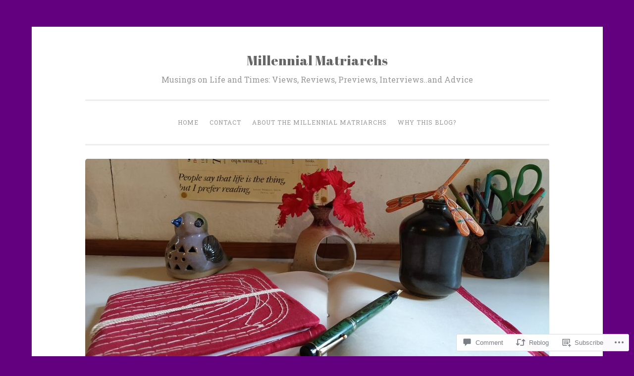

--- FILE ---
content_type: text/html; charset=UTF-8
request_url: https://millennialmatriarchs.com/2018/08/28/the-great-babbler-mystery/
body_size: 26425
content:
<!DOCTYPE html>
<html lang="en">
<head>
<meta charset="UTF-8">
<meta name="viewport" content="width=device-width, initial-scale=1">
<link rel="profile" href="http://gmpg.org/xfn/11">

<title>The Great Babbler Mystery &#8211; Millennial Matriarchs</title>
<script type="text/javascript">
  WebFontConfig = {"google":{"families":["Abril+Fatface:r:latin,latin-ext"]},"api_url":"https:\/\/fonts-api.wp.com\/css"};
  (function() {
    var wf = document.createElement('script');
    wf.src = '/wp-content/plugins/custom-fonts/js/webfont.js';
    wf.type = 'text/javascript';
    wf.async = 'true';
    var s = document.getElementsByTagName('script')[0];
    s.parentNode.insertBefore(wf, s);
	})();
</script><style id="jetpack-custom-fonts-css">.wf-active h1, .wf-active h2, .wf-active h3, .wf-active h4, .wf-active h5, .wf-active h6, .wf-active .site-title{font-family:"Abril Fatface",sans-serif;font-style:normal;font-weight:400}.wf-active h1{font-weight:400;font-style:normal}.wf-active h2{font-weight:400;font-style:normal}.wf-active #respond h3, .wf-active h3{font-weight:400;font-style:normal}.wf-active h4{font-weight:400;font-style:normal}.wf-active h5{font-weight:400;font-style:normal}.wf-active h6{font-weight:400;font-style:normal}.wf-active .site-title{font-style:normal;font-weight:400}.wf-active .site-description{font-weight:400;font-style:normal}.wf-active .entry-title{font-style:normal;font-weight:400}.wf-active .page-title{font-style:normal;font-weight:400}.wf-active #respond h3, .wf-active .comments-title{font-style:normal;font-weight:400}.wf-active .widget-title{font-weight:400;font-style:normal}@media screen and (min-width: 50em){.wf-active h1{font-weight:400;font-style:normal}}@media screen and (min-width: 50em){.wf-active h2{font-weight:400;font-style:normal}}@media screen and (min-width: 50em){.wf-active #respond h3, .wf-active h3{font-weight:400;font-style:normal}}@media screen and (min-width: 50em){.wf-active h4{font-weight:400;font-style:normal}}@media screen and (min-width: 50em){.wf-active .entry-title{font-style:normal;font-weight:400}}</style>
<meta name='robots' content='max-image-preview:large' />

<!-- Async WordPress.com Remote Login -->
<script id="wpcom_remote_login_js">
var wpcom_remote_login_extra_auth = '';
function wpcom_remote_login_remove_dom_node_id( element_id ) {
	var dom_node = document.getElementById( element_id );
	if ( dom_node ) { dom_node.parentNode.removeChild( dom_node ); }
}
function wpcom_remote_login_remove_dom_node_classes( class_name ) {
	var dom_nodes = document.querySelectorAll( '.' + class_name );
	for ( var i = 0; i < dom_nodes.length; i++ ) {
		dom_nodes[ i ].parentNode.removeChild( dom_nodes[ i ] );
	}
}
function wpcom_remote_login_final_cleanup() {
	wpcom_remote_login_remove_dom_node_classes( "wpcom_remote_login_msg" );
	wpcom_remote_login_remove_dom_node_id( "wpcom_remote_login_key" );
	wpcom_remote_login_remove_dom_node_id( "wpcom_remote_login_validate" );
	wpcom_remote_login_remove_dom_node_id( "wpcom_remote_login_js" );
	wpcom_remote_login_remove_dom_node_id( "wpcom_request_access_iframe" );
	wpcom_remote_login_remove_dom_node_id( "wpcom_request_access_styles" );
}

// Watch for messages back from the remote login
window.addEventListener( "message", function( e ) {
	if ( e.origin === "https://r-login.wordpress.com" ) {
		var data = {};
		try {
			data = JSON.parse( e.data );
		} catch( e ) {
			wpcom_remote_login_final_cleanup();
			return;
		}

		if ( data.msg === 'LOGIN' ) {
			// Clean up the login check iframe
			wpcom_remote_login_remove_dom_node_id( "wpcom_remote_login_key" );

			var id_regex = new RegExp( /^[0-9]+$/ );
			var token_regex = new RegExp( /^.*|.*|.*$/ );
			if (
				token_regex.test( data.token )
				&& id_regex.test( data.wpcomid )
			) {
				// We have everything we need to ask for a login
				var script = document.createElement( "script" );
				script.setAttribute( "id", "wpcom_remote_login_validate" );
				script.src = '/remote-login.php?wpcom_remote_login=validate'
					+ '&wpcomid=' + data.wpcomid
					+ '&token=' + encodeURIComponent( data.token )
					+ '&host=' + window.location.protocol
					+ '//' + window.location.hostname
					+ '&postid=383'
					+ '&is_singular=1';
				document.body.appendChild( script );
			}

			return;
		}

		// Safari ITP, not logged in, so redirect
		if ( data.msg === 'LOGIN-REDIRECT' ) {
			window.location = 'https://wordpress.com/log-in?redirect_to=' + window.location.href;
			return;
		}

		// Safari ITP, storage access failed, remove the request
		if ( data.msg === 'LOGIN-REMOVE' ) {
			var css_zap = 'html { -webkit-transition: margin-top 1s; transition: margin-top 1s; } /* 9001 */ html { margin-top: 0 !important; } * html body { margin-top: 0 !important; } @media screen and ( max-width: 782px ) { html { margin-top: 0 !important; } * html body { margin-top: 0 !important; } }';
			var style_zap = document.createElement( 'style' );
			style_zap.type = 'text/css';
			style_zap.appendChild( document.createTextNode( css_zap ) );
			document.body.appendChild( style_zap );

			var e = document.getElementById( 'wpcom_request_access_iframe' );
			e.parentNode.removeChild( e );

			document.cookie = 'wordpress_com_login_access=denied; path=/; max-age=31536000';

			return;
		}

		// Safari ITP
		if ( data.msg === 'REQUEST_ACCESS' ) {
			console.log( 'request access: safari' );

			// Check ITP iframe enable/disable knob
			if ( wpcom_remote_login_extra_auth !== 'safari_itp_iframe' ) {
				return;
			}

			// If we are in a "private window" there is no ITP.
			var private_window = false;
			try {
				var opendb = window.openDatabase( null, null, null, null );
			} catch( e ) {
				private_window = true;
			}

			if ( private_window ) {
				console.log( 'private window' );
				return;
			}

			var iframe = document.createElement( 'iframe' );
			iframe.id = 'wpcom_request_access_iframe';
			iframe.setAttribute( 'scrolling', 'no' );
			iframe.setAttribute( 'sandbox', 'allow-storage-access-by-user-activation allow-scripts allow-same-origin allow-top-navigation-by-user-activation' );
			iframe.src = 'https://r-login.wordpress.com/remote-login.php?wpcom_remote_login=request_access&origin=' + encodeURIComponent( data.origin ) + '&wpcomid=' + encodeURIComponent( data.wpcomid );

			var css = 'html { -webkit-transition: margin-top 1s; transition: margin-top 1s; } /* 9001 */ html { margin-top: 46px !important; } * html body { margin-top: 46px !important; } @media screen and ( max-width: 660px ) { html { margin-top: 71px !important; } * html body { margin-top: 71px !important; } #wpcom_request_access_iframe { display: block; height: 71px !important; } } #wpcom_request_access_iframe { border: 0px; height: 46px; position: fixed; top: 0; left: 0; width: 100%; min-width: 100%; z-index: 99999; background: #23282d; } ';

			var style = document.createElement( 'style' );
			style.type = 'text/css';
			style.id = 'wpcom_request_access_styles';
			style.appendChild( document.createTextNode( css ) );
			document.body.appendChild( style );

			document.body.appendChild( iframe );
		}

		if ( data.msg === 'DONE' ) {
			wpcom_remote_login_final_cleanup();
		}
	}
}, false );

// Inject the remote login iframe after the page has had a chance to load
// more critical resources
window.addEventListener( "DOMContentLoaded", function( e ) {
	var iframe = document.createElement( "iframe" );
	iframe.style.display = "none";
	iframe.setAttribute( "scrolling", "no" );
	iframe.setAttribute( "id", "wpcom_remote_login_key" );
	iframe.src = "https://r-login.wordpress.com/remote-login.php"
		+ "?wpcom_remote_login=key"
		+ "&origin=aHR0cHM6Ly9taWxsZW5uaWFsbWF0cmlhcmNocy5jb20%3D"
		+ "&wpcomid=143731625"
		+ "&time=" + Math.floor( Date.now() / 1000 );
	document.body.appendChild( iframe );
}, false );
</script>
<link rel='dns-prefetch' href='//s0.wp.com' />
<link rel='dns-prefetch' href='//widgets.wp.com' />
<link rel='dns-prefetch' href='//wordpress.com' />
<link rel='dns-prefetch' href='//fonts-api.wp.com' />
<link rel="alternate" type="application/rss+xml" title="Millennial Matriarchs &raquo; Feed" href="https://millennialmatriarchs.com/feed/" />
<link rel="alternate" type="application/rss+xml" title="Millennial Matriarchs &raquo; Comments Feed" href="https://millennialmatriarchs.com/comments/feed/" />
<link rel="alternate" type="application/rss+xml" title="Millennial Matriarchs &raquo; The Great Babbler&nbsp;Mystery Comments Feed" href="https://millennialmatriarchs.com/2018/08/28/the-great-babbler-mystery/feed/" />
	<script type="text/javascript">
		/* <![CDATA[ */
		function addLoadEvent(func) {
			var oldonload = window.onload;
			if (typeof window.onload != 'function') {
				window.onload = func;
			} else {
				window.onload = function () {
					oldonload();
					func();
				}
			}
		}
		/* ]]> */
	</script>
	<link crossorigin='anonymous' rel='stylesheet' id='all-css-0-1' href='/_static/??-eJxtzEkKgDAQRNELGZs4EDfiWUJsxMzYHby+RARB3BQ8KD6cWZgUGSNDKCL7su2RwCJnbdxjCCnVWYtHggO9ZlxFTsQftYaogf+k3x2+4Vv1voRZqrHvpkHJwV5glDTa&cssminify=yes' type='text/css' media='all' />
<style id='wp-emoji-styles-inline-css'>

	img.wp-smiley, img.emoji {
		display: inline !important;
		border: none !important;
		box-shadow: none !important;
		height: 1em !important;
		width: 1em !important;
		margin: 0 0.07em !important;
		vertical-align: -0.1em !important;
		background: none !important;
		padding: 0 !important;
	}
/*# sourceURL=wp-emoji-styles-inline-css */
</style>
<link crossorigin='anonymous' rel='stylesheet' id='all-css-2-1' href='/wp-content/plugins/gutenberg-core/v22.4.0/build/styles/block-library/style.min.css?m=1768935615i&cssminify=yes' type='text/css' media='all' />
<style id='wp-block-library-inline-css'>
.has-text-align-justify {
	text-align:justify;
}
.has-text-align-justify{text-align:justify;}

/*# sourceURL=wp-block-library-inline-css */
</style><style id='global-styles-inline-css'>
:root{--wp--preset--aspect-ratio--square: 1;--wp--preset--aspect-ratio--4-3: 4/3;--wp--preset--aspect-ratio--3-4: 3/4;--wp--preset--aspect-ratio--3-2: 3/2;--wp--preset--aspect-ratio--2-3: 2/3;--wp--preset--aspect-ratio--16-9: 16/9;--wp--preset--aspect-ratio--9-16: 9/16;--wp--preset--color--black: #000000;--wp--preset--color--cyan-bluish-gray: #abb8c3;--wp--preset--color--white: #fff;--wp--preset--color--pale-pink: #f78da7;--wp--preset--color--vivid-red: #cf2e2e;--wp--preset--color--luminous-vivid-orange: #ff6900;--wp--preset--color--luminous-vivid-amber: #fcb900;--wp--preset--color--light-green-cyan: #7bdcb5;--wp--preset--color--vivid-green-cyan: #00d084;--wp--preset--color--pale-cyan-blue: #8ed1fc;--wp--preset--color--vivid-cyan-blue: #0693e3;--wp--preset--color--vivid-purple: #9b51e0;--wp--preset--color--dark-green: #1c7c7c;--wp--preset--color--dark-gray: #666;--wp--preset--color--medium-gray: #999;--wp--preset--color--light-gray: #eee;--wp--preset--gradient--vivid-cyan-blue-to-vivid-purple: linear-gradient(135deg,rgb(6,147,227) 0%,rgb(155,81,224) 100%);--wp--preset--gradient--light-green-cyan-to-vivid-green-cyan: linear-gradient(135deg,rgb(122,220,180) 0%,rgb(0,208,130) 100%);--wp--preset--gradient--luminous-vivid-amber-to-luminous-vivid-orange: linear-gradient(135deg,rgb(252,185,0) 0%,rgb(255,105,0) 100%);--wp--preset--gradient--luminous-vivid-orange-to-vivid-red: linear-gradient(135deg,rgb(255,105,0) 0%,rgb(207,46,46) 100%);--wp--preset--gradient--very-light-gray-to-cyan-bluish-gray: linear-gradient(135deg,rgb(238,238,238) 0%,rgb(169,184,195) 100%);--wp--preset--gradient--cool-to-warm-spectrum: linear-gradient(135deg,rgb(74,234,220) 0%,rgb(151,120,209) 20%,rgb(207,42,186) 40%,rgb(238,44,130) 60%,rgb(251,105,98) 80%,rgb(254,248,76) 100%);--wp--preset--gradient--blush-light-purple: linear-gradient(135deg,rgb(255,206,236) 0%,rgb(152,150,240) 100%);--wp--preset--gradient--blush-bordeaux: linear-gradient(135deg,rgb(254,205,165) 0%,rgb(254,45,45) 50%,rgb(107,0,62) 100%);--wp--preset--gradient--luminous-dusk: linear-gradient(135deg,rgb(255,203,112) 0%,rgb(199,81,192) 50%,rgb(65,88,208) 100%);--wp--preset--gradient--pale-ocean: linear-gradient(135deg,rgb(255,245,203) 0%,rgb(182,227,212) 50%,rgb(51,167,181) 100%);--wp--preset--gradient--electric-grass: linear-gradient(135deg,rgb(202,248,128) 0%,rgb(113,206,126) 100%);--wp--preset--gradient--midnight: linear-gradient(135deg,rgb(2,3,129) 0%,rgb(40,116,252) 100%);--wp--preset--font-size--small: 13px;--wp--preset--font-size--medium: 20px;--wp--preset--font-size--large: 36px;--wp--preset--font-size--x-large: 42px;--wp--preset--font-family--albert-sans: 'Albert Sans', sans-serif;--wp--preset--font-family--alegreya: Alegreya, serif;--wp--preset--font-family--arvo: Arvo, serif;--wp--preset--font-family--bodoni-moda: 'Bodoni Moda', serif;--wp--preset--font-family--bricolage-grotesque: 'Bricolage Grotesque', sans-serif;--wp--preset--font-family--cabin: Cabin, sans-serif;--wp--preset--font-family--chivo: Chivo, sans-serif;--wp--preset--font-family--commissioner: Commissioner, sans-serif;--wp--preset--font-family--cormorant: Cormorant, serif;--wp--preset--font-family--courier-prime: 'Courier Prime', monospace;--wp--preset--font-family--crimson-pro: 'Crimson Pro', serif;--wp--preset--font-family--dm-mono: 'DM Mono', monospace;--wp--preset--font-family--dm-sans: 'DM Sans', sans-serif;--wp--preset--font-family--dm-serif-display: 'DM Serif Display', serif;--wp--preset--font-family--domine: Domine, serif;--wp--preset--font-family--eb-garamond: 'EB Garamond', serif;--wp--preset--font-family--epilogue: Epilogue, sans-serif;--wp--preset--font-family--fahkwang: Fahkwang, sans-serif;--wp--preset--font-family--figtree: Figtree, sans-serif;--wp--preset--font-family--fira-sans: 'Fira Sans', sans-serif;--wp--preset--font-family--fjalla-one: 'Fjalla One', sans-serif;--wp--preset--font-family--fraunces: Fraunces, serif;--wp--preset--font-family--gabarito: Gabarito, system-ui;--wp--preset--font-family--ibm-plex-mono: 'IBM Plex Mono', monospace;--wp--preset--font-family--ibm-plex-sans: 'IBM Plex Sans', sans-serif;--wp--preset--font-family--ibarra-real-nova: 'Ibarra Real Nova', serif;--wp--preset--font-family--instrument-serif: 'Instrument Serif', serif;--wp--preset--font-family--inter: Inter, sans-serif;--wp--preset--font-family--josefin-sans: 'Josefin Sans', sans-serif;--wp--preset--font-family--jost: Jost, sans-serif;--wp--preset--font-family--libre-baskerville: 'Libre Baskerville', serif;--wp--preset--font-family--libre-franklin: 'Libre Franklin', sans-serif;--wp--preset--font-family--literata: Literata, serif;--wp--preset--font-family--lora: Lora, serif;--wp--preset--font-family--merriweather: Merriweather, serif;--wp--preset--font-family--montserrat: Montserrat, sans-serif;--wp--preset--font-family--newsreader: Newsreader, serif;--wp--preset--font-family--noto-sans-mono: 'Noto Sans Mono', sans-serif;--wp--preset--font-family--nunito: Nunito, sans-serif;--wp--preset--font-family--open-sans: 'Open Sans', sans-serif;--wp--preset--font-family--overpass: Overpass, sans-serif;--wp--preset--font-family--pt-serif: 'PT Serif', serif;--wp--preset--font-family--petrona: Petrona, serif;--wp--preset--font-family--piazzolla: Piazzolla, serif;--wp--preset--font-family--playfair-display: 'Playfair Display', serif;--wp--preset--font-family--plus-jakarta-sans: 'Plus Jakarta Sans', sans-serif;--wp--preset--font-family--poppins: Poppins, sans-serif;--wp--preset--font-family--raleway: Raleway, sans-serif;--wp--preset--font-family--roboto: Roboto, sans-serif;--wp--preset--font-family--roboto-slab: 'Roboto Slab', serif;--wp--preset--font-family--rubik: Rubik, sans-serif;--wp--preset--font-family--rufina: Rufina, serif;--wp--preset--font-family--sora: Sora, sans-serif;--wp--preset--font-family--source-sans-3: 'Source Sans 3', sans-serif;--wp--preset--font-family--source-serif-4: 'Source Serif 4', serif;--wp--preset--font-family--space-mono: 'Space Mono', monospace;--wp--preset--font-family--syne: Syne, sans-serif;--wp--preset--font-family--texturina: Texturina, serif;--wp--preset--font-family--urbanist: Urbanist, sans-serif;--wp--preset--font-family--work-sans: 'Work Sans', sans-serif;--wp--preset--spacing--20: 0.44rem;--wp--preset--spacing--30: 0.67rem;--wp--preset--spacing--40: 1rem;--wp--preset--spacing--50: 1.5rem;--wp--preset--spacing--60: 2.25rem;--wp--preset--spacing--70: 3.38rem;--wp--preset--spacing--80: 5.06rem;--wp--preset--shadow--natural: 6px 6px 9px rgba(0, 0, 0, 0.2);--wp--preset--shadow--deep: 12px 12px 50px rgba(0, 0, 0, 0.4);--wp--preset--shadow--sharp: 6px 6px 0px rgba(0, 0, 0, 0.2);--wp--preset--shadow--outlined: 6px 6px 0px -3px rgb(255, 255, 255), 6px 6px rgb(0, 0, 0);--wp--preset--shadow--crisp: 6px 6px 0px rgb(0, 0, 0);}:where(body) { margin: 0; }:where(.is-layout-flex){gap: 0.5em;}:where(.is-layout-grid){gap: 0.5em;}body .is-layout-flex{display: flex;}.is-layout-flex{flex-wrap: wrap;align-items: center;}.is-layout-flex > :is(*, div){margin: 0;}body .is-layout-grid{display: grid;}.is-layout-grid > :is(*, div){margin: 0;}body{padding-top: 0px;padding-right: 0px;padding-bottom: 0px;padding-left: 0px;}:root :where(.wp-element-button, .wp-block-button__link){background-color: #32373c;border-width: 0;color: #fff;font-family: inherit;font-size: inherit;font-style: inherit;font-weight: inherit;letter-spacing: inherit;line-height: inherit;padding-top: calc(0.667em + 2px);padding-right: calc(1.333em + 2px);padding-bottom: calc(0.667em + 2px);padding-left: calc(1.333em + 2px);text-decoration: none;text-transform: inherit;}.has-black-color{color: var(--wp--preset--color--black) !important;}.has-cyan-bluish-gray-color{color: var(--wp--preset--color--cyan-bluish-gray) !important;}.has-white-color{color: var(--wp--preset--color--white) !important;}.has-pale-pink-color{color: var(--wp--preset--color--pale-pink) !important;}.has-vivid-red-color{color: var(--wp--preset--color--vivid-red) !important;}.has-luminous-vivid-orange-color{color: var(--wp--preset--color--luminous-vivid-orange) !important;}.has-luminous-vivid-amber-color{color: var(--wp--preset--color--luminous-vivid-amber) !important;}.has-light-green-cyan-color{color: var(--wp--preset--color--light-green-cyan) !important;}.has-vivid-green-cyan-color{color: var(--wp--preset--color--vivid-green-cyan) !important;}.has-pale-cyan-blue-color{color: var(--wp--preset--color--pale-cyan-blue) !important;}.has-vivid-cyan-blue-color{color: var(--wp--preset--color--vivid-cyan-blue) !important;}.has-vivid-purple-color{color: var(--wp--preset--color--vivid-purple) !important;}.has-dark-green-color{color: var(--wp--preset--color--dark-green) !important;}.has-dark-gray-color{color: var(--wp--preset--color--dark-gray) !important;}.has-medium-gray-color{color: var(--wp--preset--color--medium-gray) !important;}.has-light-gray-color{color: var(--wp--preset--color--light-gray) !important;}.has-black-background-color{background-color: var(--wp--preset--color--black) !important;}.has-cyan-bluish-gray-background-color{background-color: var(--wp--preset--color--cyan-bluish-gray) !important;}.has-white-background-color{background-color: var(--wp--preset--color--white) !important;}.has-pale-pink-background-color{background-color: var(--wp--preset--color--pale-pink) !important;}.has-vivid-red-background-color{background-color: var(--wp--preset--color--vivid-red) !important;}.has-luminous-vivid-orange-background-color{background-color: var(--wp--preset--color--luminous-vivid-orange) !important;}.has-luminous-vivid-amber-background-color{background-color: var(--wp--preset--color--luminous-vivid-amber) !important;}.has-light-green-cyan-background-color{background-color: var(--wp--preset--color--light-green-cyan) !important;}.has-vivid-green-cyan-background-color{background-color: var(--wp--preset--color--vivid-green-cyan) !important;}.has-pale-cyan-blue-background-color{background-color: var(--wp--preset--color--pale-cyan-blue) !important;}.has-vivid-cyan-blue-background-color{background-color: var(--wp--preset--color--vivid-cyan-blue) !important;}.has-vivid-purple-background-color{background-color: var(--wp--preset--color--vivid-purple) !important;}.has-dark-green-background-color{background-color: var(--wp--preset--color--dark-green) !important;}.has-dark-gray-background-color{background-color: var(--wp--preset--color--dark-gray) !important;}.has-medium-gray-background-color{background-color: var(--wp--preset--color--medium-gray) !important;}.has-light-gray-background-color{background-color: var(--wp--preset--color--light-gray) !important;}.has-black-border-color{border-color: var(--wp--preset--color--black) !important;}.has-cyan-bluish-gray-border-color{border-color: var(--wp--preset--color--cyan-bluish-gray) !important;}.has-white-border-color{border-color: var(--wp--preset--color--white) !important;}.has-pale-pink-border-color{border-color: var(--wp--preset--color--pale-pink) !important;}.has-vivid-red-border-color{border-color: var(--wp--preset--color--vivid-red) !important;}.has-luminous-vivid-orange-border-color{border-color: var(--wp--preset--color--luminous-vivid-orange) !important;}.has-luminous-vivid-amber-border-color{border-color: var(--wp--preset--color--luminous-vivid-amber) !important;}.has-light-green-cyan-border-color{border-color: var(--wp--preset--color--light-green-cyan) !important;}.has-vivid-green-cyan-border-color{border-color: var(--wp--preset--color--vivid-green-cyan) !important;}.has-pale-cyan-blue-border-color{border-color: var(--wp--preset--color--pale-cyan-blue) !important;}.has-vivid-cyan-blue-border-color{border-color: var(--wp--preset--color--vivid-cyan-blue) !important;}.has-vivid-purple-border-color{border-color: var(--wp--preset--color--vivid-purple) !important;}.has-dark-green-border-color{border-color: var(--wp--preset--color--dark-green) !important;}.has-dark-gray-border-color{border-color: var(--wp--preset--color--dark-gray) !important;}.has-medium-gray-border-color{border-color: var(--wp--preset--color--medium-gray) !important;}.has-light-gray-border-color{border-color: var(--wp--preset--color--light-gray) !important;}.has-vivid-cyan-blue-to-vivid-purple-gradient-background{background: var(--wp--preset--gradient--vivid-cyan-blue-to-vivid-purple) !important;}.has-light-green-cyan-to-vivid-green-cyan-gradient-background{background: var(--wp--preset--gradient--light-green-cyan-to-vivid-green-cyan) !important;}.has-luminous-vivid-amber-to-luminous-vivid-orange-gradient-background{background: var(--wp--preset--gradient--luminous-vivid-amber-to-luminous-vivid-orange) !important;}.has-luminous-vivid-orange-to-vivid-red-gradient-background{background: var(--wp--preset--gradient--luminous-vivid-orange-to-vivid-red) !important;}.has-very-light-gray-to-cyan-bluish-gray-gradient-background{background: var(--wp--preset--gradient--very-light-gray-to-cyan-bluish-gray) !important;}.has-cool-to-warm-spectrum-gradient-background{background: var(--wp--preset--gradient--cool-to-warm-spectrum) !important;}.has-blush-light-purple-gradient-background{background: var(--wp--preset--gradient--blush-light-purple) !important;}.has-blush-bordeaux-gradient-background{background: var(--wp--preset--gradient--blush-bordeaux) !important;}.has-luminous-dusk-gradient-background{background: var(--wp--preset--gradient--luminous-dusk) !important;}.has-pale-ocean-gradient-background{background: var(--wp--preset--gradient--pale-ocean) !important;}.has-electric-grass-gradient-background{background: var(--wp--preset--gradient--electric-grass) !important;}.has-midnight-gradient-background{background: var(--wp--preset--gradient--midnight) !important;}.has-small-font-size{font-size: var(--wp--preset--font-size--small) !important;}.has-medium-font-size{font-size: var(--wp--preset--font-size--medium) !important;}.has-large-font-size{font-size: var(--wp--preset--font-size--large) !important;}.has-x-large-font-size{font-size: var(--wp--preset--font-size--x-large) !important;}.has-albert-sans-font-family{font-family: var(--wp--preset--font-family--albert-sans) !important;}.has-alegreya-font-family{font-family: var(--wp--preset--font-family--alegreya) !important;}.has-arvo-font-family{font-family: var(--wp--preset--font-family--arvo) !important;}.has-bodoni-moda-font-family{font-family: var(--wp--preset--font-family--bodoni-moda) !important;}.has-bricolage-grotesque-font-family{font-family: var(--wp--preset--font-family--bricolage-grotesque) !important;}.has-cabin-font-family{font-family: var(--wp--preset--font-family--cabin) !important;}.has-chivo-font-family{font-family: var(--wp--preset--font-family--chivo) !important;}.has-commissioner-font-family{font-family: var(--wp--preset--font-family--commissioner) !important;}.has-cormorant-font-family{font-family: var(--wp--preset--font-family--cormorant) !important;}.has-courier-prime-font-family{font-family: var(--wp--preset--font-family--courier-prime) !important;}.has-crimson-pro-font-family{font-family: var(--wp--preset--font-family--crimson-pro) !important;}.has-dm-mono-font-family{font-family: var(--wp--preset--font-family--dm-mono) !important;}.has-dm-sans-font-family{font-family: var(--wp--preset--font-family--dm-sans) !important;}.has-dm-serif-display-font-family{font-family: var(--wp--preset--font-family--dm-serif-display) !important;}.has-domine-font-family{font-family: var(--wp--preset--font-family--domine) !important;}.has-eb-garamond-font-family{font-family: var(--wp--preset--font-family--eb-garamond) !important;}.has-epilogue-font-family{font-family: var(--wp--preset--font-family--epilogue) !important;}.has-fahkwang-font-family{font-family: var(--wp--preset--font-family--fahkwang) !important;}.has-figtree-font-family{font-family: var(--wp--preset--font-family--figtree) !important;}.has-fira-sans-font-family{font-family: var(--wp--preset--font-family--fira-sans) !important;}.has-fjalla-one-font-family{font-family: var(--wp--preset--font-family--fjalla-one) !important;}.has-fraunces-font-family{font-family: var(--wp--preset--font-family--fraunces) !important;}.has-gabarito-font-family{font-family: var(--wp--preset--font-family--gabarito) !important;}.has-ibm-plex-mono-font-family{font-family: var(--wp--preset--font-family--ibm-plex-mono) !important;}.has-ibm-plex-sans-font-family{font-family: var(--wp--preset--font-family--ibm-plex-sans) !important;}.has-ibarra-real-nova-font-family{font-family: var(--wp--preset--font-family--ibarra-real-nova) !important;}.has-instrument-serif-font-family{font-family: var(--wp--preset--font-family--instrument-serif) !important;}.has-inter-font-family{font-family: var(--wp--preset--font-family--inter) !important;}.has-josefin-sans-font-family{font-family: var(--wp--preset--font-family--josefin-sans) !important;}.has-jost-font-family{font-family: var(--wp--preset--font-family--jost) !important;}.has-libre-baskerville-font-family{font-family: var(--wp--preset--font-family--libre-baskerville) !important;}.has-libre-franklin-font-family{font-family: var(--wp--preset--font-family--libre-franklin) !important;}.has-literata-font-family{font-family: var(--wp--preset--font-family--literata) !important;}.has-lora-font-family{font-family: var(--wp--preset--font-family--lora) !important;}.has-merriweather-font-family{font-family: var(--wp--preset--font-family--merriweather) !important;}.has-montserrat-font-family{font-family: var(--wp--preset--font-family--montserrat) !important;}.has-newsreader-font-family{font-family: var(--wp--preset--font-family--newsreader) !important;}.has-noto-sans-mono-font-family{font-family: var(--wp--preset--font-family--noto-sans-mono) !important;}.has-nunito-font-family{font-family: var(--wp--preset--font-family--nunito) !important;}.has-open-sans-font-family{font-family: var(--wp--preset--font-family--open-sans) !important;}.has-overpass-font-family{font-family: var(--wp--preset--font-family--overpass) !important;}.has-pt-serif-font-family{font-family: var(--wp--preset--font-family--pt-serif) !important;}.has-petrona-font-family{font-family: var(--wp--preset--font-family--petrona) !important;}.has-piazzolla-font-family{font-family: var(--wp--preset--font-family--piazzolla) !important;}.has-playfair-display-font-family{font-family: var(--wp--preset--font-family--playfair-display) !important;}.has-plus-jakarta-sans-font-family{font-family: var(--wp--preset--font-family--plus-jakarta-sans) !important;}.has-poppins-font-family{font-family: var(--wp--preset--font-family--poppins) !important;}.has-raleway-font-family{font-family: var(--wp--preset--font-family--raleway) !important;}.has-roboto-font-family{font-family: var(--wp--preset--font-family--roboto) !important;}.has-roboto-slab-font-family{font-family: var(--wp--preset--font-family--roboto-slab) !important;}.has-rubik-font-family{font-family: var(--wp--preset--font-family--rubik) !important;}.has-rufina-font-family{font-family: var(--wp--preset--font-family--rufina) !important;}.has-sora-font-family{font-family: var(--wp--preset--font-family--sora) !important;}.has-source-sans-3-font-family{font-family: var(--wp--preset--font-family--source-sans-3) !important;}.has-source-serif-4-font-family{font-family: var(--wp--preset--font-family--source-serif-4) !important;}.has-space-mono-font-family{font-family: var(--wp--preset--font-family--space-mono) !important;}.has-syne-font-family{font-family: var(--wp--preset--font-family--syne) !important;}.has-texturina-font-family{font-family: var(--wp--preset--font-family--texturina) !important;}.has-urbanist-font-family{font-family: var(--wp--preset--font-family--urbanist) !important;}.has-work-sans-font-family{font-family: var(--wp--preset--font-family--work-sans) !important;}
/*# sourceURL=global-styles-inline-css */
</style>

<style id='classic-theme-styles-inline-css'>
.wp-block-button__link{background-color:#32373c;border-radius:9999px;box-shadow:none;color:#fff;font-size:1.125em;padding:calc(.667em + 2px) calc(1.333em + 2px);text-decoration:none}.wp-block-file__button{background:#32373c;color:#fff}.wp-block-accordion-heading{margin:0}.wp-block-accordion-heading__toggle{background-color:inherit!important;color:inherit!important}.wp-block-accordion-heading__toggle:not(:focus-visible){outline:none}.wp-block-accordion-heading__toggle:focus,.wp-block-accordion-heading__toggle:hover{background-color:inherit!important;border:none;box-shadow:none;color:inherit;padding:var(--wp--preset--spacing--20,1em) 0;text-decoration:none}.wp-block-accordion-heading__toggle:focus-visible{outline:auto;outline-offset:0}
/*# sourceURL=/wp-content/plugins/gutenberg-core/v22.4.0/build/styles/block-library/classic.min.css */
</style>
<link crossorigin='anonymous' rel='stylesheet' id='all-css-4-1' href='/_static/??-eJx9jskOwjAMRH+IYPblgPgUlMWClDqJYqf9fVxVXABxseSZefbAWIzPSTAJUDOlb/eYGHyuqDoVK6AJwhAt9kgaW3rmBfzGxqKMca5UZDY6KTYy8lCQ/3EdSrH+aVSaT8wGUM7pbd4GTCFXsE0yWZHovzDg6sG12AcYsDp9reLUmT/3qcyVLuvj4bRd7fbnTfcCmvdj7g==&cssminify=yes' type='text/css' media='all' />
<link rel='stylesheet' id='verbum-gutenberg-css-css' href='https://widgets.wp.com/verbum-block-editor/block-editor.css?ver=1738686361' media='all' />
<link crossorigin='anonymous' rel='stylesheet' id='all-css-6-1' href='/_static/??-eJyNjNEKwjAMRX/IGmaHbg/it2gJrq5Jy5Iy/PvFCTJ82tu9J7kH5uJCZkVWoOpKqs/IAiETGXIpjmhN/sjRyAEicNZoa/mF72Hj1AHJDKU+oCBLmO4aBndalRMK6u6F6Dvh5/tG1+bSNufee9+9FpGORsM=&cssminify=yes' type='text/css' media='all' />
<link rel='stylesheet' id='penscratch-2-fonts-css' href='https://fonts-api.wp.com/css?family=Roboto+Slab%3A300%2C400%2C700&#038;subset=latin%2Clatin-ext' media='all' />
<link crossorigin='anonymous' rel='stylesheet' id='all-css-8-1' href='/_static/??-eJyNjkEOwjAMBD+Ecamq3BBvSS2TBhInil1V/T2BC0JIiNvOYXYXtwpUxFgMbeHMinWdsbIoNW+0wIikinMqdNdjjwf8Q4lCqLYnhq1SyV9eXqGmNURRbNy7Q4/hNfTGX1LgAv2Rt1jkA+CafGxP9ZLPJ+eGYXRumm4PhIlVaQ==&cssminify=yes' type='text/css' media='all' />
<link crossorigin='anonymous' rel='stylesheet' id='print-css-9-1' href='/wp-content/mu-plugins/global-print/global-print.css?m=1465851035i&cssminify=yes' type='text/css' media='print' />
<style id='jetpack-global-styles-frontend-style-inline-css'>
:root { --font-headings: unset; --font-base: unset; --font-headings-default: -apple-system,BlinkMacSystemFont,"Segoe UI",Roboto,Oxygen-Sans,Ubuntu,Cantarell,"Helvetica Neue",sans-serif; --font-base-default: -apple-system,BlinkMacSystemFont,"Segoe UI",Roboto,Oxygen-Sans,Ubuntu,Cantarell,"Helvetica Neue",sans-serif;}
/*# sourceURL=jetpack-global-styles-frontend-style-inline-css */
</style>
<link crossorigin='anonymous' rel='stylesheet' id='all-css-12-1' href='/_static/??-eJyNjcEKwjAQRH/IuFRT6kX8FNkmS5K6yQY3Qfx7bfEiXrwM82B4A49qnJRGpUHupnIPqSgs1Cq624chi6zhO5OCRryTR++fW00l7J3qDv43XVNxoOISsmEJol/wY2uR8vs3WggsM/I6uOTzMI3Hw8lOg11eUT1JKA==&cssminify=yes' type='text/css' media='all' />
<script type="text/javascript" id="jetpack_related-posts-js-extra">
/* <![CDATA[ */
var related_posts_js_options = {"post_heading":"h4"};
//# sourceURL=jetpack_related-posts-js-extra
/* ]]> */
</script>
<script type="text/javascript" id="wpcom-actionbar-placeholder-js-extra">
/* <![CDATA[ */
var actionbardata = {"siteID":"143731625","postID":"383","siteURL":"https://millennialmatriarchs.com","xhrURL":"https://millennialmatriarchs.com/wp-admin/admin-ajax.php","nonce":"517de47012","isLoggedIn":"","statusMessage":"","subsEmailDefault":"instantly","proxyScriptUrl":"https://s0.wp.com/wp-content/js/wpcom-proxy-request.js?m=1513050504i&amp;ver=20211021","shortlink":"https://wp.me/p9J5a1-6b","i18n":{"followedText":"New posts from this site will now appear in your \u003Ca href=\"https://wordpress.com/reader\"\u003EReader\u003C/a\u003E","foldBar":"Collapse this bar","unfoldBar":"Expand this bar","shortLinkCopied":"Shortlink copied to clipboard."}};
//# sourceURL=wpcom-actionbar-placeholder-js-extra
/* ]]> */
</script>
<script type="text/javascript" id="jetpack-mu-wpcom-settings-js-before">
/* <![CDATA[ */
var JETPACK_MU_WPCOM_SETTINGS = {"assetsUrl":"https://s0.wp.com/wp-content/mu-plugins/jetpack-mu-wpcom-plugin/moon/jetpack_vendor/automattic/jetpack-mu-wpcom/src/build/"};
//# sourceURL=jetpack-mu-wpcom-settings-js-before
/* ]]> */
</script>
<script crossorigin='anonymous' type='text/javascript'  src='/_static/??/wp-content/mu-plugins/jetpack-plugin/moon/_inc/build/related-posts/related-posts.min.js,/wp-content/js/rlt-proxy.js?m=1755006225j'></script>
<script type="text/javascript" id="rlt-proxy-js-after">
/* <![CDATA[ */
	rltInitialize( {"token":null,"iframeOrigins":["https:\/\/widgets.wp.com"]} );
//# sourceURL=rlt-proxy-js-after
/* ]]> */
</script>
<link rel="EditURI" type="application/rsd+xml" title="RSD" href="https://millennialmatriarch464992105.wordpress.com/xmlrpc.php?rsd" />
<meta name="generator" content="WordPress.com" />
<link rel="canonical" href="https://millennialmatriarchs.com/2018/08/28/the-great-babbler-mystery/" />
<link rel='shortlink' href='https://wp.me/p9J5a1-6b' />
<link rel="alternate" type="application/json+oembed" href="https://public-api.wordpress.com/oembed/?format=json&amp;url=https%3A%2F%2Fmillennialmatriarchs.com%2F2018%2F08%2F28%2Fthe-great-babbler-mystery%2F&amp;for=wpcom-auto-discovery" /><link rel="alternate" type="application/xml+oembed" href="https://public-api.wordpress.com/oembed/?format=xml&amp;url=https%3A%2F%2Fmillennialmatriarchs.com%2F2018%2F08%2F28%2Fthe-great-babbler-mystery%2F&amp;for=wpcom-auto-discovery" />
<!-- Jetpack Open Graph Tags -->
<meta property="og:type" content="article" />
<meta property="og:title" content="The Great Babbler Mystery" />
<meta property="og:url" content="https://millennialmatriarchs.com/2018/08/28/the-great-babbler-mystery/" />
<meta property="og:description" content="I call them Angry Birds! They are continually at war with the world, making their views heard with an incessant grating cacophony of sounds. Their beady eyes glint as they stare angrily at you, and…" />
<meta property="article:published_time" content="2018-08-28T04:49:28+00:00" />
<meta property="article:modified_time" content="2018-08-28T04:49:28+00:00" />
<meta property="og:site_name" content="Millennial Matriarchs" />
<meta property="og:image" content="https://millennialmatriarchs.com/wp-content/uploads/2018/08/jungle-babblers-in-lucknow-india-bird-festival-uttar-pradesh-2-2-e1535431571619.jpg" />
<meta property="og:image:width" content="379" />
<meta property="og:image:height" content="229" />
<meta property="og:image:alt" content="jungle-babblers-in-Lucknow-India-bird-festival-uttar-pradesh-2 (2)" />
<meta property="og:locale" content="en_US" />
<meta property="article:publisher" content="https://www.facebook.com/WordPresscom" />
<meta name="twitter:creator" content="@millennialmatri" />
<meta name="twitter:site" content="@millennialmatri" />
<meta name="twitter:text:title" content="The Great Babbler&nbsp;Mystery" />
<meta name="twitter:image" content="https://millennialmatriarchs.com/wp-content/uploads/2018/08/jungle-babblers-in-lucknow-india-bird-festival-uttar-pradesh-2-2-e1535431571619.jpg?w=640" />
<meta name="twitter:image:alt" content="jungle-babblers-in-Lucknow-India-bird-festival-uttar-pradesh-2 (2)" />
<meta name="twitter:card" content="summary_large_image" />

<!-- End Jetpack Open Graph Tags -->
<link rel="shortcut icon" type="image/x-icon" href="https://s0.wp.com/i/favicon.ico?m=1713425267i" sizes="16x16 24x24 32x32 48x48" />
<link rel="icon" type="image/x-icon" href="https://s0.wp.com/i/favicon.ico?m=1713425267i" sizes="16x16 24x24 32x32 48x48" />
<link rel="apple-touch-icon" href="https://s0.wp.com/i/webclip.png?m=1713868326i" />
<link rel="search" type="application/opensearchdescription+xml" href="https://millennialmatriarchs.com/osd.xml" title="Millennial Matriarchs" />
<link rel="search" type="application/opensearchdescription+xml" href="https://s1.wp.com/opensearch.xml" title="WordPress.com" />
<meta name="theme-color" content="#63007f" />
<link rel="pingback" href="https://millennialmatriarchs.com/xmlrpc.php"><meta name="description" content="I call them Angry Birds! They are continually at war with the world, making their views heard with an incessant grating cacophony of sounds. Their beady eyes glint as they stare angrily at you, and their dusty khakhi-brown feathers are always dishevelled, as if they have just emerged from battle! They are ubiquitous, making their&hellip;" />
<style type="text/css" id="custom-background-css">
body.custom-background { background-color: #63007f; }
</style>
	<style type="text/css" id="custom-colors-css">	.widget a:hover,
	.site-footer .widget a:hover {
		color: #666;
	}
.jetpack-social-navigation ul a:hover { color: #FFFFFF;}
body { background-color: #63007f;}
</style>
<link crossorigin='anonymous' rel='stylesheet' id='all-css-0-3' href='/_static/??-eJyNjMEKgzAQBX9Ifdha9CJ+StF1KdFkN7gJ+X0RbM89zjAMSqxJJbEkhFxHnz9ODBunONN+M4Kq4O2EsHil3WDFRT4aMqvw/yHomj0baD40G/tf9BXXcApj27+ej6Hr2247ASkBO20=&cssminify=yes' type='text/css' media='all' />
</head>

<body class="wp-singular post-template-default single single-post postid-383 single-format-standard custom-background wp-embed-responsive wp-theme-pubpenscratch-2 customizer-styles-applied jetpack-reblog-enabled custom-colors">
<div id="page" class="hfeed site">
	<a class="skip-link screen-reader-text" href="#content">Skip to content</a>
	<header id="masthead" class="site-header" role="banner">
		<div class="site-branding">
							<p class="site-title"><a href="https://millennialmatriarchs.com/" rel="home">Millennial Matriarchs</a></p>
							<p class="site-description">Musings on Life and Times: Views, Reviews, Previews, Interviews..and Advice</p>
					</div>

		<nav id="site-navigation" class="main-navigation" role="navigation">
			<button class="menu-toggle">
				<svg xmlns="http://www.w3.org/2000/svg" viewBox="0 0 16 16"><rect x="0" fill="none" width="16" height="16"/><g><path id="menu-icon" d="M0 14h16v-2H0v2zM0 2v2h16V2H0zm0 7h16V7H0v2z"/></g></svg>
				Menu			</button>
			<div class="menu-primary-container"><ul id="menu-primary" class="menu"><li id="menu-item-6" class="menu-item menu-item-type-custom menu-item-object-custom menu-item-6"><a href="/">Home</a></li>
<li id="menu-item-7" class="menu-item menu-item-type-post_type menu-item-object-page menu-item-7"><a href="https://millennialmatriarchs.com/contact/">Contact</a></li>
<li id="menu-item-127" class="menu-item menu-item-type-post_type menu-item-object-post menu-item-127"><a href="https://millennialmatriarchs.com/2018/03/17/about-the-millennial-matriarchs/">About the Millennial Matriarchs</a></li>
<li id="menu-item-129" class="menu-item menu-item-type-post_type menu-item-object-post menu-item-129"><a href="https://millennialmatriarchs.com/2018/03/08/why-this-blog/">Why this blog?</a></li>
</ul></div>		</nav><!-- #site-navigation -->
	</header><!-- #masthead -->

	<div id="content" class="site-content">
					<a href="https://millennialmatriarchs.com/" rel="home">
				<img class="custom-header" src="https://millennialmatriarchs.com/wp-content/uploads/2021/03/cropped-stilllife-with-chopda-3-3.jpg" width="937" height="430" alt="">
			</a>
		
	<div id="primary" class="content-area">
		<main id="main" class="site-main" role="main">

		
			
<article id="post-383" class="post-383 post type-post status-publish format-standard hentry category-mamata-pandya category-musings tag-birds tag-nature">
	<header class="entry-header">
		<h1 class="entry-title">The Great Babbler&nbsp;Mystery</h1>		
		<div class="entry-meta">
			<span class="posted-on"><a href="https://millennialmatriarchs.com/2018/08/28/the-great-babbler-mystery/" rel="bookmark"><time class="entry-date published" datetime="2018-08-28T04:49:28+00:00">August 28, 2018</time></a></span><span class="byline"><span class="author vcard"><span class="sep"> ~ </span><a class="url fn n" href="https://millennialmatriarchs.com/author/millennialmatriarchs/">millennialmatriarchs</a></span></span>					</div><!-- .entry-meta -->
	</header><!-- .entry-header -->

	<div class="entry-content">
		<p>I call them Angry Birds! They are continually at war with the world, making their views heard with an incessant grating cacophony of sounds. Their beady eyes glint as they stare angrily at you, and their dusty khakhi-brown feathers are always dishevelled, as if they have just emerged from battle!</p>
<p>They are ubiquitous, making their bedraggled group appearance in the garden, on the sun deck, in the wash area and on the window ledges. They make their presence felt with their incessant quibbling and squabbling. In the morning they are busy poking at the lawn before our first cup of tea. In the afternoon they hop around in the verandah and outside the windows, peering through the glass and rapping sharply with their beaks as if to reprimand us for some misdeed. They are the band of vigilantes—sounding a harsh and strident chorus that makes the intruding cat slink away to safety. They fight like fishwives! Screeching, pecking, pulling, merging into a heaving mass of untidy feathers; and emerging with scrawny bare necks that reveal the wounds of war.</p>
<p>They are the Jungle Babblers or the Seven Sisters as they are called in English, and for some reason, Seven Brothers in some Indian languages.</p>
<p>And I wake up with the comfort of starting the day with them.</p>
<p>Until last week….</p>
<p>My angry birds have disappeared en masse!</p>
<p>At first I thought it may be the grey drizzly weather that we have been having after a long, blazing hot and dry summer that was deterring their forays. Then I thought that maybe they had decided to put in a late appearance; I watched for them morning, noon and evening. Not a straggly feather to be seen! I looked at all their haunts, their favourite foraging patches; the bare branches of the tree at the gate and the wires running overhead, but nary a glint of an eye could I see. I thought maybe they have taken off on vacation, but my bird book tells me that they like their home turf and are not likely to wander far.</p>
<p>How can they all vanish? I haven’t a clue!</p>
<figure data-shortcode="caption" id="attachment_384" aria-describedby="caption-attachment-384" style="width: 379px" class="wp-caption alignnone"><img data-attachment-id="384" data-permalink="https://millennialmatriarchs.com/2018/08/28/the-great-babbler-mystery/jungle-babblers-in-lucknow-india-bird-festival-uttar-pradesh-2-2/" data-orig-file="https://millennialmatriarchs.com/wp-content/uploads/2018/08/jungle-babblers-in-lucknow-india-bird-festival-uttar-pradesh-2-2-e1535431571619.jpg" data-orig-size="379,229" data-comments-opened="1" data-image-meta="{&quot;aperture&quot;:&quot;0&quot;,&quot;credit&quot;:&quot;&quot;,&quot;camera&quot;:&quot;&quot;,&quot;caption&quot;:&quot;&quot;,&quot;created_timestamp&quot;:&quot;0&quot;,&quot;copyright&quot;:&quot;&quot;,&quot;focal_length&quot;:&quot;0&quot;,&quot;iso&quot;:&quot;0&quot;,&quot;shutter_speed&quot;:&quot;0&quot;,&quot;title&quot;:&quot;&quot;,&quot;orientation&quot;:&quot;0&quot;}" data-image-title="jungle-babblers-in-Lucknow-India-bird-festival-uttar-pradesh-2 (2)" data-image-description="" data-image-caption="&lt;p&gt;Missing from action!&lt;/p&gt;
" data-medium-file="https://millennialmatriarchs.com/wp-content/uploads/2018/08/jungle-babblers-in-lucknow-india-bird-festival-uttar-pradesh-2-2-e1535431571619.jpg?w=300" data-large-file="https://millennialmatriarchs.com/wp-content/uploads/2018/08/jungle-babblers-in-lucknow-india-bird-festival-uttar-pradesh-2-2-e1535431571619.jpg?w=379" class="alignnone size-full wp-image-384" src="https://millennialmatriarchs.com/wp-content/uploads/2018/08/jungle-babblers-in-lucknow-india-bird-festival-uttar-pradesh-2-2-e1535431571619.jpg?w=656" alt="jungle-babblers-in-Lucknow-India-bird-festival-uttar-pradesh-2 (2)"   srcset="https://millennialmatriarchs.com/wp-content/uploads/2018/08/jungle-babblers-in-lucknow-india-bird-festival-uttar-pradesh-2-2-e1535431571619.jpg 379w, https://millennialmatriarchs.com/wp-content/uploads/2018/08/jungle-babblers-in-lucknow-india-bird-festival-uttar-pradesh-2-2-e1535431571619.jpg?w=150&amp;h=91 150w, https://millennialmatriarchs.com/wp-content/uploads/2018/08/jungle-babblers-in-lucknow-india-bird-festival-uttar-pradesh-2-2-e1535431571619.jpg?w=300&amp;h=181 300w" sizes="(max-width: 379px) 100vw, 379px" /><figcaption id="caption-attachment-384" class="wp-caption-text">Missing from action!</figcaption></figure>
<p>Will they reappear soon? I do hope so!</p>
<p>Till then, the great babbler mystery continues!</p>
<p>&#8211;Mamata</p>
<div id="jp-post-flair" class="sharedaddy sd-like-enabled sd-sharing-enabled"><div class="sharedaddy sd-sharing-enabled"><div class="robots-nocontent sd-block sd-social sd-social-official sd-sharing"><h3 class="sd-title">Share this!</h3><div class="sd-content"><ul><li class="share-twitter"><a href="https://twitter.com/share" class="twitter-share-button" data-url="https://millennialmatriarchs.com/2018/08/28/the-great-babbler-mystery/" data-text="The Great Babbler Mystery" data-via="millennialmatri" data-related="wordpressdotcom">Tweet</a></li><li class="share-facebook"><div class="fb-share-button" data-href="https://millennialmatriarchs.com/2018/08/28/the-great-babbler-mystery/" data-layout="button_count"></div></li><li class="share-end"></li></ul></div></div></div><div class='sharedaddy sd-block sd-like jetpack-likes-widget-wrapper jetpack-likes-widget-unloaded' id='like-post-wrapper-143731625-383-6975abdd2da36' data-src='//widgets.wp.com/likes/index.html?ver=20260125#blog_id=143731625&amp;post_id=383&amp;origin=millennialmatriarch464992105.wordpress.com&amp;obj_id=143731625-383-6975abdd2da36&amp;domain=millennialmatriarchs.com' data-name='like-post-frame-143731625-383-6975abdd2da36' data-title='Like or Reblog'><div class='likes-widget-placeholder post-likes-widget-placeholder' style='height: 55px;'><span class='button'><span>Like</span></span> <span class='loading'>Loading...</span></div><span class='sd-text-color'></span><a class='sd-link-color'></a></div>
<div id='jp-relatedposts' class='jp-relatedposts' >
	<h3 class="jp-relatedposts-headline"><em>Related</em></h3>
</div></div>			</div><!-- .entry-content -->

	<footer class="entry-footer">
				<span class="cat-links">
			Posted in <a href="https://millennialmatriarchs.com/category/mamata-pandya/" rel="category tag">Mamata Pandya</a>, <a href="https://millennialmatriarchs.com/category/musings/" rel="category tag">Musings</a>		</span>
							<span class="tags-links">
				<a href="https://millennialmatriarchs.com/tag/birds/" rel="tag">birds</a><a href="https://millennialmatriarchs.com/tag/nature/" rel="tag">nature</a>			</span>
			</footer><!-- .entry-footer -->

			<div class="entry-author author-avatar-show">
						<div class="author-avatar">
				<img referrerpolicy="no-referrer" alt='Unknown&#039;s avatar' src='https://0.gravatar.com/avatar/91cc02a6ee68f3939db559c82a86e3b852bc65d3d032471d0a53be66b0264907?s=60&#038;d=identicon&#038;r=G' srcset='https://0.gravatar.com/avatar/91cc02a6ee68f3939db559c82a86e3b852bc65d3d032471d0a53be66b0264907?s=60&#038;d=identicon&#038;r=G 1x, https://0.gravatar.com/avatar/91cc02a6ee68f3939db559c82a86e3b852bc65d3d032471d0a53be66b0264907?s=90&#038;d=identicon&#038;r=G 1.5x, https://0.gravatar.com/avatar/91cc02a6ee68f3939db559c82a86e3b852bc65d3d032471d0a53be66b0264907?s=120&#038;d=identicon&#038;r=G 2x, https://0.gravatar.com/avatar/91cc02a6ee68f3939db559c82a86e3b852bc65d3d032471d0a53be66b0264907?s=180&#038;d=identicon&#038;r=G 3x, https://0.gravatar.com/avatar/91cc02a6ee68f3939db559c82a86e3b852bc65d3d032471d0a53be66b0264907?s=240&#038;d=identicon&#038;r=G 4x' class='avatar avatar-60' height='60' width='60' decoding='async' />			</div><!-- .author-avatar -->
			
			<div class="author-heading">
				<h2 class="author-title">
					Published by <span class="author-name">millennialmatriarchs</span>				</h2>
			</div><!-- .author-heading -->

			<p class="author-bio">
								<a class="author-link" href="https://millennialmatriarchs.com/author/millennialmatriarchs/" rel="author">
					View all posts by millennialmatriarchs				</a>
			</p><!-- .author-bio -->
		</div><!-- .entry-auhtor -->
		</article><!-- #post-## -->

			
	<nav class="navigation post-navigation" aria-label="Posts">
		<h2 class="screen-reader-text">Post navigation</h2>
		<div class="nav-links"><div class="nav-previous"><a href="https://millennialmatriarchs.com/2018/08/25/bravely-battling-the-big-c/" rel="prev"><span class="meta-nav">&lsaquo; Previous</span>Bravely Battling the Big&nbsp;C</a></div><div class="nav-next"><a href="https://millennialmatriarchs.com/2018/08/30/snakes-alive/" rel="next"><span class="meta-nav">Next &rsaquo;</span>Snakes Alive!</a></div></div>
	</nav>
			
<div id="comments" class="comments-area">

	
			<h2 class="comments-title">
			3 thoughts on &ldquo;<span>The Great Babbler&nbsp;Mystery</span>&rdquo;		</h2><!-- .comments-title -->

		
		<ol class="comment-list">
					<li id="comment-271" class="comment even thread-even depth-1">
			<article id="div-comment-271" class="comment-body">
				<footer class="comment-meta">
					<div class="comment-author vcard">
						<img referrerpolicy="no-referrer" alt='Kiran&#039;s avatar' src='https://0.gravatar.com/avatar/60122ea87655f1ba808b2f124c1615b6d84c83b1aa379937f6b0ce86cb721cdc?s=60&#038;d=identicon&#038;r=G' srcset='https://0.gravatar.com/avatar/60122ea87655f1ba808b2f124c1615b6d84c83b1aa379937f6b0ce86cb721cdc?s=60&#038;d=identicon&#038;r=G 1x, https://0.gravatar.com/avatar/60122ea87655f1ba808b2f124c1615b6d84c83b1aa379937f6b0ce86cb721cdc?s=90&#038;d=identicon&#038;r=G 1.5x, https://0.gravatar.com/avatar/60122ea87655f1ba808b2f124c1615b6d84c83b1aa379937f6b0ce86cb721cdc?s=120&#038;d=identicon&#038;r=G 2x, https://0.gravatar.com/avatar/60122ea87655f1ba808b2f124c1615b6d84c83b1aa379937f6b0ce86cb721cdc?s=180&#038;d=identicon&#038;r=G 3x, https://0.gravatar.com/avatar/60122ea87655f1ba808b2f124c1615b6d84c83b1aa379937f6b0ce86cb721cdc?s=240&#038;d=identicon&#038;r=G 4x' class='avatar avatar-60' height='60' width='60' decoding='async' />						<b class="fn">Kiran</b> <span class="says">says:</span>					</div><!-- .comment-author -->

					<div class="comment-metadata">
						<a href="https://millennialmatriarchs.com/2018/08/28/the-great-babbler-mystery/#comment-271"><time datetime="2018-08-28T05:34:33+00:00">August 28, 2018 at 5:34 am</time></a>					</div><!-- .comment-metadata -->

									</footer><!-- .comment-meta -->

				<div class="comment-content">
					<p>Fingers crossed!</p>
<p id="comment-like-271" data-liked=comment-not-liked class="comment-likes comment-not-liked"><a href="https://millennialmatriarchs.com/2018/08/28/the-great-babbler-mystery/?like_comment=271&#038;_wpnonce=f7118e260c" class="comment-like-link needs-login" rel="nofollow" data-blog="143731625"><span>Like</span></a><span id="comment-like-count-271" class="comment-like-feedback">Like</span></p>
				</div><!-- .comment-content -->

				<div class="reply"><a rel="nofollow" class="comment-reply-link" href="https://millennialmatriarchs.com/2018/08/28/the-great-babbler-mystery/?replytocom=271#respond" data-commentid="271" data-postid="383" data-belowelement="div-comment-271" data-respondelement="respond" data-replyto="Reply to Kiran" aria-label="Reply to Kiran">Reply</a></div>			</article><!-- .comment-body -->
		</li><!-- #comment-## -->
		<li id="comment-272" class="comment odd alt thread-odd thread-alt depth-1">
			<article id="div-comment-272" class="comment-body">
				<footer class="comment-meta">
					<div class="comment-author vcard">
						<img referrerpolicy="no-referrer" alt='Anita nanda&#039;s avatar' src='https://2.gravatar.com/avatar/ec45e0a9c8546dc3090b65f8bb8094d8fb965e85c51ac13101e07bf06d288ceb?s=60&#038;d=identicon&#038;r=G' srcset='https://2.gravatar.com/avatar/ec45e0a9c8546dc3090b65f8bb8094d8fb965e85c51ac13101e07bf06d288ceb?s=60&#038;d=identicon&#038;r=G 1x, https://2.gravatar.com/avatar/ec45e0a9c8546dc3090b65f8bb8094d8fb965e85c51ac13101e07bf06d288ceb?s=90&#038;d=identicon&#038;r=G 1.5x, https://2.gravatar.com/avatar/ec45e0a9c8546dc3090b65f8bb8094d8fb965e85c51ac13101e07bf06d288ceb?s=120&#038;d=identicon&#038;r=G 2x, https://2.gravatar.com/avatar/ec45e0a9c8546dc3090b65f8bb8094d8fb965e85c51ac13101e07bf06d288ceb?s=180&#038;d=identicon&#038;r=G 3x, https://2.gravatar.com/avatar/ec45e0a9c8546dc3090b65f8bb8094d8fb965e85c51ac13101e07bf06d288ceb?s=240&#038;d=identicon&#038;r=G 4x' class='avatar avatar-60' height='60' width='60' loading='lazy' decoding='async' />						<b class="fn">Anita nanda</b> <span class="says">says:</span>					</div><!-- .comment-author -->

					<div class="comment-metadata">
						<a href="https://millennialmatriarchs.com/2018/08/28/the-great-babbler-mystery/#comment-272"><time datetime="2018-08-28T07:24:59+00:00">August 28, 2018 at 7:24 am</time></a>					</div><!-- .comment-metadata -->

									</footer><!-- .comment-meta -->

				<div class="comment-content">
					<p>Awww ! Hope they come back to you soon.</p>
<p id="comment-like-272" data-liked=comment-not-liked class="comment-likes comment-not-liked"><a href="https://millennialmatriarchs.com/2018/08/28/the-great-babbler-mystery/?like_comment=272&#038;_wpnonce=ca5e9a50c6" class="comment-like-link needs-login" rel="nofollow" data-blog="143731625"><span>Like</span></a><span id="comment-like-count-272" class="comment-like-feedback">Like</span></p>
				</div><!-- .comment-content -->

				<div class="reply"><a rel="nofollow" class="comment-reply-link" href="https://millennialmatriarchs.com/2018/08/28/the-great-babbler-mystery/?replytocom=272#respond" data-commentid="272" data-postid="383" data-belowelement="div-comment-272" data-respondelement="respond" data-replyto="Reply to Anita nanda" aria-label="Reply to Anita nanda">Reply</a></div>			</article><!-- .comment-body -->
		</li><!-- #comment-## -->
		<li id="comment-284" class="comment byuser comment-author-avanishk even thread-even depth-1">
			<article id="div-comment-284" class="comment-body">
				<footer class="comment-meta">
					<div class="comment-author vcard">
						<img referrerpolicy="no-referrer" alt='avanishk&#039;s avatar' src='https://2.gravatar.com/avatar/5e1d1e8559d609c08e0f4d6dc87f4db0a14a5f835cc429dbed69229c4e13dd8b?s=60&#038;d=identicon&#038;r=G' srcset='https://2.gravatar.com/avatar/5e1d1e8559d609c08e0f4d6dc87f4db0a14a5f835cc429dbed69229c4e13dd8b?s=60&#038;d=identicon&#038;r=G 1x, https://2.gravatar.com/avatar/5e1d1e8559d609c08e0f4d6dc87f4db0a14a5f835cc429dbed69229c4e13dd8b?s=90&#038;d=identicon&#038;r=G 1.5x, https://2.gravatar.com/avatar/5e1d1e8559d609c08e0f4d6dc87f4db0a14a5f835cc429dbed69229c4e13dd8b?s=120&#038;d=identicon&#038;r=G 2x, https://2.gravatar.com/avatar/5e1d1e8559d609c08e0f4d6dc87f4db0a14a5f835cc429dbed69229c4e13dd8b?s=180&#038;d=identicon&#038;r=G 3x, https://2.gravatar.com/avatar/5e1d1e8559d609c08e0f4d6dc87f4db0a14a5f835cc429dbed69229c4e13dd8b?s=240&#038;d=identicon&#038;r=G 4x' class='avatar avatar-60' height='60' width='60' loading='lazy' decoding='async' />						<b class="fn"><a href="http://thatismeena.wordpress.com" class="url" rel="ugc external nofollow">avanishk</a></b> <span class="says">says:</span>					</div><!-- .comment-author -->

					<div class="comment-metadata">
						<a href="https://millennialmatriarchs.com/2018/08/28/the-great-babbler-mystery/#comment-284"><time datetime="2018-09-04T11:10:54+00:00">September 4, 2018 at 11:10 am</time></a>					</div><!-- .comment-metadata -->

									</footer><!-- .comment-meta -->

				<div class="comment-content">
					<p>Hope the babling has returned!!</p>
<p id="comment-like-284" data-liked=comment-not-liked class="comment-likes comment-not-liked"><a href="https://millennialmatriarchs.com/2018/08/28/the-great-babbler-mystery/?like_comment=284&#038;_wpnonce=9d9e67a615" class="comment-like-link needs-login" rel="nofollow" data-blog="143731625"><span>Like</span></a><span id="comment-like-count-284" class="comment-like-feedback">Like</span></p>
				</div><!-- .comment-content -->

				<div class="reply"><a rel="nofollow" class="comment-reply-link" href="https://millennialmatriarchs.com/2018/08/28/the-great-babbler-mystery/?replytocom=284#respond" data-commentid="284" data-postid="383" data-belowelement="div-comment-284" data-respondelement="respond" data-replyto="Reply to avanishk" aria-label="Reply to avanishk">Reply</a></div>			</article><!-- .comment-body -->
		</li><!-- #comment-## -->
		</ol><!-- .comment-list -->

		
	
	
		<div id="respond" class="comment-respond">
		<h3 id="reply-title" class="comment-reply-title">Leave a comment <small><a rel="nofollow" id="cancel-comment-reply-link" href="/2018/08/28/the-great-babbler-mystery/#respond" style="display:none;">Cancel reply</a></small></h3><form action="https://millennialmatriarchs.com/wp-comments-post.php" method="post" id="commentform" class="comment-form">


<div class="comment-form__verbum transparent"></div><div class="verbum-form-meta"><input type='hidden' name='comment_post_ID' value='383' id='comment_post_ID' />
<input type='hidden' name='comment_parent' id='comment_parent' value='0' />

			<input type="hidden" name="highlander_comment_nonce" id="highlander_comment_nonce" value="d1eac68881" />
			<input type="hidden" name="verbum_show_subscription_modal" value="" /></div><p style="display: none;"><input type="hidden" id="akismet_comment_nonce" name="akismet_comment_nonce" value="161c1fa55f" /></p><p style="display: none !important;" class="akismet-fields-container" data-prefix="ak_"><label>&#916;<textarea name="ak_hp_textarea" cols="45" rows="8" maxlength="100"></textarea></label><input type="hidden" id="ak_js_1" name="ak_js" value="222"/><script type="text/javascript">
/* <![CDATA[ */
document.getElementById( "ak_js_1" ).setAttribute( "value", ( new Date() ).getTime() );
/* ]]> */
</script>
</p></form>	</div><!-- #respond -->
	
</div><!-- #comments -->

		
		</main><!-- #main -->
	</div><!-- #primary -->

	<div id="secondary" class="widget-area" role="complementary">
		<aside id="search-1" class="widget widget_search"><form role="search" method="get" class="search-form" action="https://millennialmatriarchs.com/">
				<label>
					<span class="screen-reader-text">Search for:</span>
					<input type="search" class="search-field" placeholder="Search &hellip;" value="" name="s" />
				</label>
				<input type="submit" class="search-submit" value="Search" />
			</form></aside>
		<aside id="recent-posts-3" class="widget widget_recent_entries">
		<h1 class="widget-title">Recent Posts</h1>
		<ul>
											<li>
					<a href="https://millennialmatriarchs.com/2026/01/22/four-legged-contingent-joins-the-parade/">Four-legged Contingent Joins the&nbsp;Parade</a>
									</li>
											<li>
					<a href="https://millennialmatriarchs.com/2026/01/20/a-full-cycle/">A Full Cycle</a>
									</li>
											<li>
					<a href="https://millennialmatriarchs.com/2026/01/15/seed-mother-rahibai-popere/">Seed Mother Rahibai&nbsp;Popere</a>
									</li>
											<li>
					<a href="https://millennialmatriarchs.com/2026/01/13/madhav-gadgil-the-peoples-scientist-who-helped-win-indias-first-environmental-struggle/">Madhav Gadgil: The People’s Scientist Who Helped Win India’s First Environmental&nbsp;Struggle</a>
									</li>
											<li>
					<a href="https://millennialmatriarchs.com/2026/01/09/a-spoonful-of-good-luck-dahi-cheeni/">A Spoonful of Good Luck:&nbsp;Dahi-Cheeni</a>
									</li>
					</ul>

		</aside><aside id="archives-3" class="widget widget_archive"><h1 class="widget-title">Archives</h1>
			<ul>
					<li><a href='https://millennialmatriarchs.com/2026/01/'>January 2026</a></li>
	<li><a href='https://millennialmatriarchs.com/2025/12/'>December 2025</a></li>
	<li><a href='https://millennialmatriarchs.com/2025/11/'>November 2025</a></li>
	<li><a href='https://millennialmatriarchs.com/2025/10/'>October 2025</a></li>
	<li><a href='https://millennialmatriarchs.com/2025/09/'>September 2025</a></li>
	<li><a href='https://millennialmatriarchs.com/2025/08/'>August 2025</a></li>
	<li><a href='https://millennialmatriarchs.com/2025/07/'>July 2025</a></li>
	<li><a href='https://millennialmatriarchs.com/2025/06/'>June 2025</a></li>
	<li><a href='https://millennialmatriarchs.com/2025/05/'>May 2025</a></li>
	<li><a href='https://millennialmatriarchs.com/2025/04/'>April 2025</a></li>
	<li><a href='https://millennialmatriarchs.com/2025/03/'>March 2025</a></li>
	<li><a href='https://millennialmatriarchs.com/2025/02/'>February 2025</a></li>
	<li><a href='https://millennialmatriarchs.com/2025/01/'>January 2025</a></li>
	<li><a href='https://millennialmatriarchs.com/2024/12/'>December 2024</a></li>
	<li><a href='https://millennialmatriarchs.com/2024/11/'>November 2024</a></li>
	<li><a href='https://millennialmatriarchs.com/2024/10/'>October 2024</a></li>
	<li><a href='https://millennialmatriarchs.com/2024/09/'>September 2024</a></li>
	<li><a href='https://millennialmatriarchs.com/2024/08/'>August 2024</a></li>
	<li><a href='https://millennialmatriarchs.com/2024/07/'>July 2024</a></li>
	<li><a href='https://millennialmatriarchs.com/2024/06/'>June 2024</a></li>
	<li><a href='https://millennialmatriarchs.com/2024/05/'>May 2024</a></li>
	<li><a href='https://millennialmatriarchs.com/2024/04/'>April 2024</a></li>
	<li><a href='https://millennialmatriarchs.com/2024/03/'>March 2024</a></li>
	<li><a href='https://millennialmatriarchs.com/2024/02/'>February 2024</a></li>
	<li><a href='https://millennialmatriarchs.com/2024/01/'>January 2024</a></li>
	<li><a href='https://millennialmatriarchs.com/2023/12/'>December 2023</a></li>
	<li><a href='https://millennialmatriarchs.com/2023/11/'>November 2023</a></li>
	<li><a href='https://millennialmatriarchs.com/2023/10/'>October 2023</a></li>
	<li><a href='https://millennialmatriarchs.com/2023/09/'>September 2023</a></li>
	<li><a href='https://millennialmatriarchs.com/2023/08/'>August 2023</a></li>
	<li><a href='https://millennialmatriarchs.com/2023/07/'>July 2023</a></li>
	<li><a href='https://millennialmatriarchs.com/2023/06/'>June 2023</a></li>
	<li><a href='https://millennialmatriarchs.com/2023/05/'>May 2023</a></li>
	<li><a href='https://millennialmatriarchs.com/2023/04/'>April 2023</a></li>
	<li><a href='https://millennialmatriarchs.com/2023/03/'>March 2023</a></li>
	<li><a href='https://millennialmatriarchs.com/2023/02/'>February 2023</a></li>
	<li><a href='https://millennialmatriarchs.com/2023/01/'>January 2023</a></li>
	<li><a href='https://millennialmatriarchs.com/2022/12/'>December 2022</a></li>
	<li><a href='https://millennialmatriarchs.com/2022/11/'>November 2022</a></li>
	<li><a href='https://millennialmatriarchs.com/2022/10/'>October 2022</a></li>
	<li><a href='https://millennialmatriarchs.com/2022/09/'>September 2022</a></li>
	<li><a href='https://millennialmatriarchs.com/2022/08/'>August 2022</a></li>
	<li><a href='https://millennialmatriarchs.com/2022/07/'>July 2022</a></li>
	<li><a href='https://millennialmatriarchs.com/2022/06/'>June 2022</a></li>
	<li><a href='https://millennialmatriarchs.com/2022/05/'>May 2022</a></li>
	<li><a href='https://millennialmatriarchs.com/2022/04/'>April 2022</a></li>
	<li><a href='https://millennialmatriarchs.com/2022/03/'>March 2022</a></li>
	<li><a href='https://millennialmatriarchs.com/2022/02/'>February 2022</a></li>
	<li><a href='https://millennialmatriarchs.com/2022/01/'>January 2022</a></li>
	<li><a href='https://millennialmatriarchs.com/2021/12/'>December 2021</a></li>
	<li><a href='https://millennialmatriarchs.com/2021/11/'>November 2021</a></li>
	<li><a href='https://millennialmatriarchs.com/2021/10/'>October 2021</a></li>
	<li><a href='https://millennialmatriarchs.com/2021/09/'>September 2021</a></li>
	<li><a href='https://millennialmatriarchs.com/2021/08/'>August 2021</a></li>
	<li><a href='https://millennialmatriarchs.com/2021/07/'>July 2021</a></li>
	<li><a href='https://millennialmatriarchs.com/2021/06/'>June 2021</a></li>
	<li><a href='https://millennialmatriarchs.com/2021/05/'>May 2021</a></li>
	<li><a href='https://millennialmatriarchs.com/2021/04/'>April 2021</a></li>
	<li><a href='https://millennialmatriarchs.com/2021/03/'>March 2021</a></li>
	<li><a href='https://millennialmatriarchs.com/2021/02/'>February 2021</a></li>
	<li><a href='https://millennialmatriarchs.com/2021/01/'>January 2021</a></li>
	<li><a href='https://millennialmatriarchs.com/2020/12/'>December 2020</a></li>
	<li><a href='https://millennialmatriarchs.com/2020/11/'>November 2020</a></li>
	<li><a href='https://millennialmatriarchs.com/2020/10/'>October 2020</a></li>
	<li><a href='https://millennialmatriarchs.com/2020/09/'>September 2020</a></li>
	<li><a href='https://millennialmatriarchs.com/2020/08/'>August 2020</a></li>
	<li><a href='https://millennialmatriarchs.com/2020/07/'>July 2020</a></li>
	<li><a href='https://millennialmatriarchs.com/2020/06/'>June 2020</a></li>
	<li><a href='https://millennialmatriarchs.com/2020/05/'>May 2020</a></li>
	<li><a href='https://millennialmatriarchs.com/2020/04/'>April 2020</a></li>
	<li><a href='https://millennialmatriarchs.com/2020/03/'>March 2020</a></li>
	<li><a href='https://millennialmatriarchs.com/2020/02/'>February 2020</a></li>
	<li><a href='https://millennialmatriarchs.com/2020/01/'>January 2020</a></li>
	<li><a href='https://millennialmatriarchs.com/2019/12/'>December 2019</a></li>
	<li><a href='https://millennialmatriarchs.com/2019/11/'>November 2019</a></li>
	<li><a href='https://millennialmatriarchs.com/2019/10/'>October 2019</a></li>
	<li><a href='https://millennialmatriarchs.com/2019/09/'>September 2019</a></li>
	<li><a href='https://millennialmatriarchs.com/2019/08/'>August 2019</a></li>
	<li><a href='https://millennialmatriarchs.com/2019/07/'>July 2019</a></li>
	<li><a href='https://millennialmatriarchs.com/2019/06/'>June 2019</a></li>
	<li><a href='https://millennialmatriarchs.com/2019/05/'>May 2019</a></li>
	<li><a href='https://millennialmatriarchs.com/2019/04/'>April 2019</a></li>
	<li><a href='https://millennialmatriarchs.com/2019/03/'>March 2019</a></li>
	<li><a href='https://millennialmatriarchs.com/2019/02/'>February 2019</a></li>
	<li><a href='https://millennialmatriarchs.com/2019/01/'>January 2019</a></li>
	<li><a href='https://millennialmatriarchs.com/2018/12/'>December 2018</a></li>
	<li><a href='https://millennialmatriarchs.com/2018/11/'>November 2018</a></li>
	<li><a href='https://millennialmatriarchs.com/2018/10/'>October 2018</a></li>
	<li><a href='https://millennialmatriarchs.com/2018/09/'>September 2018</a></li>
	<li><a href='https://millennialmatriarchs.com/2018/08/'>August 2018</a></li>
	<li><a href='https://millennialmatriarchs.com/2018/07/'>July 2018</a></li>
	<li><a href='https://millennialmatriarchs.com/2018/06/'>June 2018</a></li>
	<li><a href='https://millennialmatriarchs.com/2018/05/'>May 2018</a></li>
	<li><a href='https://millennialmatriarchs.com/2018/04/'>April 2018</a></li>
	<li><a href='https://millennialmatriarchs.com/2018/03/'>March 2018</a></li>
			</ul>

			</aside>	</div><!-- #secondary -->

	</div><!-- #content -->

	<footer id="colophon" class="site-footer" role="contentinfo">
					<div class="footer-widgets clear">
									<div class="widget-area">
						<aside id="archives-4" class="widget widget_archive"><h1 class="widget-title">Archives</h1>
			<ul>
					<li><a href='https://millennialmatriarchs.com/2026/01/'>January 2026</a></li>
	<li><a href='https://millennialmatriarchs.com/2025/12/'>December 2025</a></li>
	<li><a href='https://millennialmatriarchs.com/2025/11/'>November 2025</a></li>
	<li><a href='https://millennialmatriarchs.com/2025/10/'>October 2025</a></li>
	<li><a href='https://millennialmatriarchs.com/2025/09/'>September 2025</a></li>
	<li><a href='https://millennialmatriarchs.com/2025/08/'>August 2025</a></li>
	<li><a href='https://millennialmatriarchs.com/2025/07/'>July 2025</a></li>
	<li><a href='https://millennialmatriarchs.com/2025/06/'>June 2025</a></li>
	<li><a href='https://millennialmatriarchs.com/2025/05/'>May 2025</a></li>
	<li><a href='https://millennialmatriarchs.com/2025/04/'>April 2025</a></li>
	<li><a href='https://millennialmatriarchs.com/2025/03/'>March 2025</a></li>
	<li><a href='https://millennialmatriarchs.com/2025/02/'>February 2025</a></li>
	<li><a href='https://millennialmatriarchs.com/2025/01/'>January 2025</a></li>
	<li><a href='https://millennialmatriarchs.com/2024/12/'>December 2024</a></li>
	<li><a href='https://millennialmatriarchs.com/2024/11/'>November 2024</a></li>
	<li><a href='https://millennialmatriarchs.com/2024/10/'>October 2024</a></li>
	<li><a href='https://millennialmatriarchs.com/2024/09/'>September 2024</a></li>
	<li><a href='https://millennialmatriarchs.com/2024/08/'>August 2024</a></li>
	<li><a href='https://millennialmatriarchs.com/2024/07/'>July 2024</a></li>
	<li><a href='https://millennialmatriarchs.com/2024/06/'>June 2024</a></li>
	<li><a href='https://millennialmatriarchs.com/2024/05/'>May 2024</a></li>
	<li><a href='https://millennialmatriarchs.com/2024/04/'>April 2024</a></li>
	<li><a href='https://millennialmatriarchs.com/2024/03/'>March 2024</a></li>
	<li><a href='https://millennialmatriarchs.com/2024/02/'>February 2024</a></li>
	<li><a href='https://millennialmatriarchs.com/2024/01/'>January 2024</a></li>
	<li><a href='https://millennialmatriarchs.com/2023/12/'>December 2023</a></li>
	<li><a href='https://millennialmatriarchs.com/2023/11/'>November 2023</a></li>
	<li><a href='https://millennialmatriarchs.com/2023/10/'>October 2023</a></li>
	<li><a href='https://millennialmatriarchs.com/2023/09/'>September 2023</a></li>
	<li><a href='https://millennialmatriarchs.com/2023/08/'>August 2023</a></li>
	<li><a href='https://millennialmatriarchs.com/2023/07/'>July 2023</a></li>
	<li><a href='https://millennialmatriarchs.com/2023/06/'>June 2023</a></li>
	<li><a href='https://millennialmatriarchs.com/2023/05/'>May 2023</a></li>
	<li><a href='https://millennialmatriarchs.com/2023/04/'>April 2023</a></li>
	<li><a href='https://millennialmatriarchs.com/2023/03/'>March 2023</a></li>
	<li><a href='https://millennialmatriarchs.com/2023/02/'>February 2023</a></li>
	<li><a href='https://millennialmatriarchs.com/2023/01/'>January 2023</a></li>
	<li><a href='https://millennialmatriarchs.com/2022/12/'>December 2022</a></li>
	<li><a href='https://millennialmatriarchs.com/2022/11/'>November 2022</a></li>
	<li><a href='https://millennialmatriarchs.com/2022/10/'>October 2022</a></li>
	<li><a href='https://millennialmatriarchs.com/2022/09/'>September 2022</a></li>
	<li><a href='https://millennialmatriarchs.com/2022/08/'>August 2022</a></li>
	<li><a href='https://millennialmatriarchs.com/2022/07/'>July 2022</a></li>
	<li><a href='https://millennialmatriarchs.com/2022/06/'>June 2022</a></li>
	<li><a href='https://millennialmatriarchs.com/2022/05/'>May 2022</a></li>
	<li><a href='https://millennialmatriarchs.com/2022/04/'>April 2022</a></li>
	<li><a href='https://millennialmatriarchs.com/2022/03/'>March 2022</a></li>
	<li><a href='https://millennialmatriarchs.com/2022/02/'>February 2022</a></li>
	<li><a href='https://millennialmatriarchs.com/2022/01/'>January 2022</a></li>
	<li><a href='https://millennialmatriarchs.com/2021/12/'>December 2021</a></li>
	<li><a href='https://millennialmatriarchs.com/2021/11/'>November 2021</a></li>
	<li><a href='https://millennialmatriarchs.com/2021/10/'>October 2021</a></li>
	<li><a href='https://millennialmatriarchs.com/2021/09/'>September 2021</a></li>
	<li><a href='https://millennialmatriarchs.com/2021/08/'>August 2021</a></li>
	<li><a href='https://millennialmatriarchs.com/2021/07/'>July 2021</a></li>
	<li><a href='https://millennialmatriarchs.com/2021/06/'>June 2021</a></li>
	<li><a href='https://millennialmatriarchs.com/2021/05/'>May 2021</a></li>
	<li><a href='https://millennialmatriarchs.com/2021/04/'>April 2021</a></li>
	<li><a href='https://millennialmatriarchs.com/2021/03/'>March 2021</a></li>
	<li><a href='https://millennialmatriarchs.com/2021/02/'>February 2021</a></li>
	<li><a href='https://millennialmatriarchs.com/2021/01/'>January 2021</a></li>
	<li><a href='https://millennialmatriarchs.com/2020/12/'>December 2020</a></li>
	<li><a href='https://millennialmatriarchs.com/2020/11/'>November 2020</a></li>
	<li><a href='https://millennialmatriarchs.com/2020/10/'>October 2020</a></li>
	<li><a href='https://millennialmatriarchs.com/2020/09/'>September 2020</a></li>
	<li><a href='https://millennialmatriarchs.com/2020/08/'>August 2020</a></li>
	<li><a href='https://millennialmatriarchs.com/2020/07/'>July 2020</a></li>
	<li><a href='https://millennialmatriarchs.com/2020/06/'>June 2020</a></li>
	<li><a href='https://millennialmatriarchs.com/2020/05/'>May 2020</a></li>
	<li><a href='https://millennialmatriarchs.com/2020/04/'>April 2020</a></li>
	<li><a href='https://millennialmatriarchs.com/2020/03/'>March 2020</a></li>
	<li><a href='https://millennialmatriarchs.com/2020/02/'>February 2020</a></li>
	<li><a href='https://millennialmatriarchs.com/2020/01/'>January 2020</a></li>
	<li><a href='https://millennialmatriarchs.com/2019/12/'>December 2019</a></li>
	<li><a href='https://millennialmatriarchs.com/2019/11/'>November 2019</a></li>
	<li><a href='https://millennialmatriarchs.com/2019/10/'>October 2019</a></li>
	<li><a href='https://millennialmatriarchs.com/2019/09/'>September 2019</a></li>
	<li><a href='https://millennialmatriarchs.com/2019/08/'>August 2019</a></li>
	<li><a href='https://millennialmatriarchs.com/2019/07/'>July 2019</a></li>
	<li><a href='https://millennialmatriarchs.com/2019/06/'>June 2019</a></li>
	<li><a href='https://millennialmatriarchs.com/2019/05/'>May 2019</a></li>
	<li><a href='https://millennialmatriarchs.com/2019/04/'>April 2019</a></li>
	<li><a href='https://millennialmatriarchs.com/2019/03/'>March 2019</a></li>
	<li><a href='https://millennialmatriarchs.com/2019/02/'>February 2019</a></li>
	<li><a href='https://millennialmatriarchs.com/2019/01/'>January 2019</a></li>
	<li><a href='https://millennialmatriarchs.com/2018/12/'>December 2018</a></li>
	<li><a href='https://millennialmatriarchs.com/2018/11/'>November 2018</a></li>
	<li><a href='https://millennialmatriarchs.com/2018/10/'>October 2018</a></li>
	<li><a href='https://millennialmatriarchs.com/2018/09/'>September 2018</a></li>
	<li><a href='https://millennialmatriarchs.com/2018/08/'>August 2018</a></li>
	<li><a href='https://millennialmatriarchs.com/2018/07/'>July 2018</a></li>
	<li><a href='https://millennialmatriarchs.com/2018/06/'>June 2018</a></li>
	<li><a href='https://millennialmatriarchs.com/2018/05/'>May 2018</a></li>
	<li><a href='https://millennialmatriarchs.com/2018/04/'>April 2018</a></li>
	<li><a href='https://millennialmatriarchs.com/2018/03/'>March 2018</a></li>
			</ul>

			</aside>					</div><!-- .widget-area -->
				
				
							</div><!-- .sidebar-widgets -->
				<div class="site-info-wrapper clear">
						<div class="site-info">
				<a href="https://wordpress.com/?ref=footer_blog" rel="nofollow">Blog at WordPress.com.</a>
				
							</div><!-- .site-info -->
		</div><!-- .site-info-wrapper -->
	</footer><!-- #colophon -->
</div><!-- #page -->

<!--  -->
<script type="speculationrules">
{"prefetch":[{"source":"document","where":{"and":[{"href_matches":"/*"},{"not":{"href_matches":["/wp-*.php","/wp-admin/*","/files/*","/wp-content/*","/wp-content/plugins/*","/wp-content/themes/pub/penscratch-2/*","/*\\?(.+)"]}},{"not":{"selector_matches":"a[rel~=\"nofollow\"]"}},{"not":{"selector_matches":".no-prefetch, .no-prefetch a"}}]},"eagerness":"conservative"}]}
</script>
<script type="text/javascript" src="//0.gravatar.com/js/hovercards/hovercards.min.js?ver=202604924dcd77a86c6f1d3698ec27fc5da92b28585ddad3ee636c0397cf312193b2a1" id="grofiles-cards-js"></script>
<script type="text/javascript" id="wpgroho-js-extra">
/* <![CDATA[ */
var WPGroHo = {"my_hash":""};
//# sourceURL=wpgroho-js-extra
/* ]]> */
</script>
<script crossorigin='anonymous' type='text/javascript'  src='/wp-content/mu-plugins/gravatar-hovercards/wpgroho.js?m=1610363240i'></script>

	<script>
		// Initialize and attach hovercards to all gravatars
		( function() {
			function init() {
				if ( typeof Gravatar === 'undefined' ) {
					return;
				}

				if ( typeof Gravatar.init !== 'function' ) {
					return;
				}

				Gravatar.profile_cb = function ( hash, id ) {
					WPGroHo.syncProfileData( hash, id );
				};

				Gravatar.my_hash = WPGroHo.my_hash;
				Gravatar.init(
					'body',
					'#wp-admin-bar-my-account',
					{
						i18n: {
							'Edit your profile →': 'Edit your profile →',
							'View profile →': 'View profile →',
							'Contact': 'Contact',
							'Send money': 'Send money',
							'Sorry, we are unable to load this Gravatar profile.': 'Sorry, we are unable to load this Gravatar profile.',
							'Gravatar not found.': 'Gravatar not found.',
							'Too Many Requests.': 'Too Many Requests.',
							'Internal Server Error.': 'Internal Server Error.',
							'Is this you?': 'Is this you?',
							'Claim your free profile.': 'Claim your free profile.',
							'Email': 'Email',
							'Home Phone': 'Home Phone',
							'Work Phone': 'Work Phone',
							'Cell Phone': 'Cell Phone',
							'Contact Form': 'Contact Form',
							'Calendar': 'Calendar',
						},
					}
				);
			}

			if ( document.readyState !== 'loading' ) {
				init();
			} else {
				document.addEventListener( 'DOMContentLoaded', init );
			}
		} )();
	</script>

		<div style="display:none">
	<div class="grofile-hash-map-385d995b4aa2721bc30890d8843c2796">
	</div>
	<div class="grofile-hash-map-bdbca001aed6172da7a6ce94044cc1ff">
	</div>
	<div class="grofile-hash-map-4ca97cf7e235ff96982501c12a324ae7">
	</div>
	<div class="grofile-hash-map-0ee9e83e9230fa2640f3a56e08c77183">
	</div>
	</div>
		<div id="actionbar" dir="ltr" style="display: none;"
			class="actnbr-pub-penscratch-2 actnbr-has-follow actnbr-has-actions">
		<ul>
								<li class="actnbr-btn actnbr-hidden">
						<a class="actnbr-action actnbr-actn-comment" href="https://millennialmatriarchs.com/2018/08/28/the-great-babbler-mystery/#comments">
							<svg class="gridicon gridicons-comment" height="20" width="20" xmlns="http://www.w3.org/2000/svg" viewBox="0 0 24 24"><g><path d="M12 16l-5 5v-5H5c-1.1 0-2-.9-2-2V5c0-1.1.9-2 2-2h14c1.1 0 2 .9 2 2v9c0 1.1-.9 2-2 2h-7z"/></g></svg>							<span>Comment						</span>
						</a>
					</li>
									<li class="actnbr-btn actnbr-hidden">
						<a class="actnbr-action actnbr-actn-reblog" href="">
							<svg class="gridicon gridicons-reblog" height="20" width="20" xmlns="http://www.w3.org/2000/svg" viewBox="0 0 24 24"><g><path d="M22.086 9.914L20 7.828V18c0 1.105-.895 2-2 2h-7v-2h7V7.828l-2.086 2.086L14.5 8.5 19 4l4.5 4.5-1.414 1.414zM6 16.172V6h7V4H6c-1.105 0-2 .895-2 2v10.172l-2.086-2.086L.5 15.5 5 20l4.5-4.5-1.414-1.414L6 16.172z"/></g></svg><span>Reblog</span>
						</a>
					</li>
									<li class="actnbr-btn actnbr-hidden">
								<a class="actnbr-action actnbr-actn-follow " href="">
			<svg class="gridicon" height="20" width="20" xmlns="http://www.w3.org/2000/svg" viewBox="0 0 20 20"><path clip-rule="evenodd" d="m4 4.5h12v6.5h1.5v-6.5-1.5h-1.5-12-1.5v1.5 10.5c0 1.1046.89543 2 2 2h7v-1.5h-7c-.27614 0-.5-.2239-.5-.5zm10.5 2h-9v1.5h9zm-5 3h-4v1.5h4zm3.5 1.5h-1v1h1zm-1-1.5h-1.5v1.5 1 1.5h1.5 1 1.5v-1.5-1-1.5h-1.5zm-2.5 2.5h-4v1.5h4zm6.5 1.25h1.5v2.25h2.25v1.5h-2.25v2.25h-1.5v-2.25h-2.25v-1.5h2.25z"  fill-rule="evenodd"></path></svg>
			<span>Subscribe</span>
		</a>
		<a class="actnbr-action actnbr-actn-following  no-display" href="">
			<svg class="gridicon" height="20" width="20" xmlns="http://www.w3.org/2000/svg" viewBox="0 0 20 20"><path fill-rule="evenodd" clip-rule="evenodd" d="M16 4.5H4V15C4 15.2761 4.22386 15.5 4.5 15.5H11.5V17H4.5C3.39543 17 2.5 16.1046 2.5 15V4.5V3H4H16H17.5V4.5V12.5H16V4.5ZM5.5 6.5H14.5V8H5.5V6.5ZM5.5 9.5H9.5V11H5.5V9.5ZM12 11H13V12H12V11ZM10.5 9.5H12H13H14.5V11V12V13.5H13H12H10.5V12V11V9.5ZM5.5 12H9.5V13.5H5.5V12Z" fill="#008A20"></path><path class="following-icon-tick" d="M13.5 16L15.5 18L19 14.5" stroke="#008A20" stroke-width="1.5"></path></svg>
			<span>Subscribed</span>
		</a>
							<div class="actnbr-popover tip tip-top-left actnbr-notice" id="follow-bubble">
							<div class="tip-arrow"></div>
							<div class="tip-inner actnbr-follow-bubble">
															<ul>
											<li class="actnbr-sitename">
			<a href="https://millennialmatriarchs.com">
				<img loading='lazy' alt='' src='https://s0.wp.com/i/logo/wpcom-gray-white.png?m=1479929237i' srcset='https://s0.wp.com/i/logo/wpcom-gray-white.png 1x' class='avatar avatar-50' height='50' width='50' />				Millennial Matriarchs			</a>
		</li>
										<div class="actnbr-message no-display"></div>
									<form method="post" action="https://subscribe.wordpress.com" accept-charset="utf-8" style="display: none;">
																						<div class="actnbr-follow-count">Join 311 other subscribers</div>
																					<div>
										<input type="email" name="email" placeholder="Enter your email address" class="actnbr-email-field" aria-label="Enter your email address" />
										</div>
										<input type="hidden" name="action" value="subscribe" />
										<input type="hidden" name="blog_id" value="143731625" />
										<input type="hidden" name="source" value="https://millennialmatriarchs.com/2018/08/28/the-great-babbler-mystery/" />
										<input type="hidden" name="sub-type" value="actionbar-follow" />
										<input type="hidden" id="_wpnonce" name="_wpnonce" value="306cf4d614" />										<div class="actnbr-button-wrap">
											<button type="submit" value="Sign me up">
												Sign me up											</button>
										</div>
									</form>
									<li class="actnbr-login-nudge">
										<div>
											Already have a WordPress.com account? <a href="https://wordpress.com/log-in?redirect_to=https%3A%2F%2Fr-login.wordpress.com%2Fremote-login.php%3Faction%3Dlink%26back%3Dhttps%253A%252F%252Fmillennialmatriarchs.com%252F2018%252F08%252F28%252Fthe-great-babbler-mystery%252F">Log in now.</a>										</div>
									</li>
								</ul>
															</div>
						</div>
					</li>
							<li class="actnbr-ellipsis actnbr-hidden">
				<svg class="gridicon gridicons-ellipsis" height="24" width="24" xmlns="http://www.w3.org/2000/svg" viewBox="0 0 24 24"><g><path d="M7 12c0 1.104-.896 2-2 2s-2-.896-2-2 .896-2 2-2 2 .896 2 2zm12-2c-1.104 0-2 .896-2 2s.896 2 2 2 2-.896 2-2-.896-2-2-2zm-7 0c-1.104 0-2 .896-2 2s.896 2 2 2 2-.896 2-2-.896-2-2-2z"/></g></svg>				<div class="actnbr-popover tip tip-top-left actnbr-more">
					<div class="tip-arrow"></div>
					<div class="tip-inner">
						<ul>
								<li class="actnbr-sitename">
			<a href="https://millennialmatriarchs.com">
				<img loading='lazy' alt='' src='https://s0.wp.com/i/logo/wpcom-gray-white.png?m=1479929237i' srcset='https://s0.wp.com/i/logo/wpcom-gray-white.png 1x' class='avatar avatar-50' height='50' width='50' />				Millennial Matriarchs			</a>
		</li>
								<li class="actnbr-folded-follow">
										<a class="actnbr-action actnbr-actn-follow " href="">
			<svg class="gridicon" height="20" width="20" xmlns="http://www.w3.org/2000/svg" viewBox="0 0 20 20"><path clip-rule="evenodd" d="m4 4.5h12v6.5h1.5v-6.5-1.5h-1.5-12-1.5v1.5 10.5c0 1.1046.89543 2 2 2h7v-1.5h-7c-.27614 0-.5-.2239-.5-.5zm10.5 2h-9v1.5h9zm-5 3h-4v1.5h4zm3.5 1.5h-1v1h1zm-1-1.5h-1.5v1.5 1 1.5h1.5 1 1.5v-1.5-1-1.5h-1.5zm-2.5 2.5h-4v1.5h4zm6.5 1.25h1.5v2.25h2.25v1.5h-2.25v2.25h-1.5v-2.25h-2.25v-1.5h2.25z"  fill-rule="evenodd"></path></svg>
			<span>Subscribe</span>
		</a>
		<a class="actnbr-action actnbr-actn-following  no-display" href="">
			<svg class="gridicon" height="20" width="20" xmlns="http://www.w3.org/2000/svg" viewBox="0 0 20 20"><path fill-rule="evenodd" clip-rule="evenodd" d="M16 4.5H4V15C4 15.2761 4.22386 15.5 4.5 15.5H11.5V17H4.5C3.39543 17 2.5 16.1046 2.5 15V4.5V3H4H16H17.5V4.5V12.5H16V4.5ZM5.5 6.5H14.5V8H5.5V6.5ZM5.5 9.5H9.5V11H5.5V9.5ZM12 11H13V12H12V11ZM10.5 9.5H12H13H14.5V11V12V13.5H13H12H10.5V12V11V9.5ZM5.5 12H9.5V13.5H5.5V12Z" fill="#008A20"></path><path class="following-icon-tick" d="M13.5 16L15.5 18L19 14.5" stroke="#008A20" stroke-width="1.5"></path></svg>
			<span>Subscribed</span>
		</a>
								</li>
														<li class="actnbr-signup"><a href="https://wordpress.com/start/">Sign up</a></li>
							<li class="actnbr-login"><a href="https://wordpress.com/log-in?redirect_to=https%3A%2F%2Fr-login.wordpress.com%2Fremote-login.php%3Faction%3Dlink%26back%3Dhttps%253A%252F%252Fmillennialmatriarchs.com%252F2018%252F08%252F28%252Fthe-great-babbler-mystery%252F">Log in</a></li>
																<li class="actnbr-shortlink">
										<a href="https://wp.me/p9J5a1-6b">
											<span class="actnbr-shortlink__text">Copy shortlink</span>
											<span class="actnbr-shortlink__icon"><svg class="gridicon gridicons-checkmark" height="16" width="16" xmlns="http://www.w3.org/2000/svg" viewBox="0 0 24 24"><g><path d="M9 19.414l-6.707-6.707 1.414-1.414L9 16.586 20.293 5.293l1.414 1.414"/></g></svg></span>
										</a>
									</li>
																<li class="flb-report">
									<a href="https://wordpress.com/abuse/?report_url=https://millennialmatriarchs.com/2018/08/28/the-great-babbler-mystery/" target="_blank" rel="noopener noreferrer">
										Report this content									</a>
								</li>
															<li class="actnbr-reader">
									<a href="https://wordpress.com/reader/blogs/143731625/posts/383">
										View post in Reader									</a>
								</li>
															<li class="actnbr-subs">
									<a href="https://subscribe.wordpress.com/">Manage subscriptions</a>
								</li>
																<li class="actnbr-fold"><a href="">Collapse this bar</a></li>
														</ul>
					</div>
				</div>
			</li>
		</ul>
	</div>
	
<script>
window.addEventListener( "DOMContentLoaded", function( event ) {
	var link = document.createElement( "link" );
	link.href = "/wp-content/mu-plugins/actionbar/actionbar.css?v=20250116";
	link.type = "text/css";
	link.rel = "stylesheet";
	document.head.appendChild( link );

	var script = document.createElement( "script" );
	script.src = "/wp-content/mu-plugins/actionbar/actionbar.js?v=20250204";
	document.body.appendChild( script );
} );
</script>

			<div id="jp-carousel-loading-overlay">
			<div id="jp-carousel-loading-wrapper">
				<span id="jp-carousel-library-loading">&nbsp;</span>
			</div>
		</div>
		<div class="jp-carousel-overlay" style="display: none;">

		<div class="jp-carousel-container">
			<!-- The Carousel Swiper -->
			<div
				class="jp-carousel-wrap swiper jp-carousel-swiper-container jp-carousel-transitions"
				itemscope
				itemtype="https://schema.org/ImageGallery">
				<div class="jp-carousel swiper-wrapper"></div>
				<div class="jp-swiper-button-prev swiper-button-prev">
					<svg width="25" height="24" viewBox="0 0 25 24" fill="none" xmlns="http://www.w3.org/2000/svg">
						<mask id="maskPrev" mask-type="alpha" maskUnits="userSpaceOnUse" x="8" y="6" width="9" height="12">
							<path d="M16.2072 16.59L11.6496 12L16.2072 7.41L14.8041 6L8.8335 12L14.8041 18L16.2072 16.59Z" fill="white"/>
						</mask>
						<g mask="url(#maskPrev)">
							<rect x="0.579102" width="23.8823" height="24" fill="#FFFFFF"/>
						</g>
					</svg>
				</div>
				<div class="jp-swiper-button-next swiper-button-next">
					<svg width="25" height="24" viewBox="0 0 25 24" fill="none" xmlns="http://www.w3.org/2000/svg">
						<mask id="maskNext" mask-type="alpha" maskUnits="userSpaceOnUse" x="8" y="6" width="8" height="12">
							<path d="M8.59814 16.59L13.1557 12L8.59814 7.41L10.0012 6L15.9718 12L10.0012 18L8.59814 16.59Z" fill="white"/>
						</mask>
						<g mask="url(#maskNext)">
							<rect x="0.34375" width="23.8822" height="24" fill="#FFFFFF"/>
						</g>
					</svg>
				</div>
			</div>
			<!-- The main close buton -->
			<div class="jp-carousel-close-hint">
				<svg width="25" height="24" viewBox="0 0 25 24" fill="none" xmlns="http://www.w3.org/2000/svg">
					<mask id="maskClose" mask-type="alpha" maskUnits="userSpaceOnUse" x="5" y="5" width="15" height="14">
						<path d="M19.3166 6.41L17.9135 5L12.3509 10.59L6.78834 5L5.38525 6.41L10.9478 12L5.38525 17.59L6.78834 19L12.3509 13.41L17.9135 19L19.3166 17.59L13.754 12L19.3166 6.41Z" fill="white"/>
					</mask>
					<g mask="url(#maskClose)">
						<rect x="0.409668" width="23.8823" height="24" fill="#FFFFFF"/>
					</g>
				</svg>
			</div>
			<!-- Image info, comments and meta -->
			<div class="jp-carousel-info">
				<div class="jp-carousel-info-footer">
					<div class="jp-carousel-pagination-container">
						<div class="jp-swiper-pagination swiper-pagination"></div>
						<div class="jp-carousel-pagination"></div>
					</div>
					<div class="jp-carousel-photo-title-container">
						<h2 class="jp-carousel-photo-caption"></h2>
					</div>
					<div class="jp-carousel-photo-icons-container">
						<a href="#" class="jp-carousel-icon-btn jp-carousel-icon-info" aria-label="Toggle photo metadata visibility">
							<span class="jp-carousel-icon">
								<svg width="25" height="24" viewBox="0 0 25 24" fill="none" xmlns="http://www.w3.org/2000/svg">
									<mask id="maskInfo" mask-type="alpha" maskUnits="userSpaceOnUse" x="2" y="2" width="21" height="20">
										<path fill-rule="evenodd" clip-rule="evenodd" d="M12.7537 2C7.26076 2 2.80273 6.48 2.80273 12C2.80273 17.52 7.26076 22 12.7537 22C18.2466 22 22.7046 17.52 22.7046 12C22.7046 6.48 18.2466 2 12.7537 2ZM11.7586 7V9H13.7488V7H11.7586ZM11.7586 11V17H13.7488V11H11.7586ZM4.79292 12C4.79292 16.41 8.36531 20 12.7537 20C17.142 20 20.7144 16.41 20.7144 12C20.7144 7.59 17.142 4 12.7537 4C8.36531 4 4.79292 7.59 4.79292 12Z" fill="white"/>
									</mask>
									<g mask="url(#maskInfo)">
										<rect x="0.8125" width="23.8823" height="24" fill="#FFFFFF"/>
									</g>
								</svg>
							</span>
						</a>
												<a href="#" class="jp-carousel-icon-btn jp-carousel-icon-comments" aria-label="Toggle photo comments visibility">
							<span class="jp-carousel-icon">
								<svg width="25" height="24" viewBox="0 0 25 24" fill="none" xmlns="http://www.w3.org/2000/svg">
									<mask id="maskComments" mask-type="alpha" maskUnits="userSpaceOnUse" x="2" y="2" width="21" height="20">
										<path fill-rule="evenodd" clip-rule="evenodd" d="M4.3271 2H20.2486C21.3432 2 22.2388 2.9 22.2388 4V16C22.2388 17.1 21.3432 18 20.2486 18H6.31729L2.33691 22V4C2.33691 2.9 3.2325 2 4.3271 2ZM6.31729 16H20.2486V4H4.3271V18L6.31729 16Z" fill="white"/>
									</mask>
									<g mask="url(#maskComments)">
										<rect x="0.34668" width="23.8823" height="24" fill="#FFFFFF"/>
									</g>
								</svg>

								<span class="jp-carousel-has-comments-indicator" aria-label="This image has comments."></span>
							</span>
						</a>
											</div>
				</div>
				<div class="jp-carousel-info-extra">
					<div class="jp-carousel-info-content-wrapper">
						<div class="jp-carousel-photo-title-container">
							<h2 class="jp-carousel-photo-title"></h2>
						</div>
						<div class="jp-carousel-comments-wrapper">
															<div id="jp-carousel-comments-loading">
									<span>Loading Comments...</span>
								</div>
								<div class="jp-carousel-comments"></div>
								<div id="jp-carousel-comment-form-container">
									<span id="jp-carousel-comment-form-spinner">&nbsp;</span>
									<div id="jp-carousel-comment-post-results"></div>
																														<form id="jp-carousel-comment-form">
												<label for="jp-carousel-comment-form-comment-field" class="screen-reader-text">Write a Comment...</label>
												<textarea
													name="comment"
													class="jp-carousel-comment-form-field jp-carousel-comment-form-textarea"
													id="jp-carousel-comment-form-comment-field"
													placeholder="Write a Comment..."
												></textarea>
												<div id="jp-carousel-comment-form-submit-and-info-wrapper">
													<div id="jp-carousel-comment-form-commenting-as">
																													<fieldset>
																<label for="jp-carousel-comment-form-email-field">Email (Required)</label>
																<input type="text" name="email" class="jp-carousel-comment-form-field jp-carousel-comment-form-text-field" id="jp-carousel-comment-form-email-field" />
															</fieldset>
															<fieldset>
																<label for="jp-carousel-comment-form-author-field">Name (Required)</label>
																<input type="text" name="author" class="jp-carousel-comment-form-field jp-carousel-comment-form-text-field" id="jp-carousel-comment-form-author-field" />
															</fieldset>
															<fieldset>
																<label for="jp-carousel-comment-form-url-field">Website</label>
																<input type="text" name="url" class="jp-carousel-comment-form-field jp-carousel-comment-form-text-field" id="jp-carousel-comment-form-url-field" />
															</fieldset>
																											</div>
													<input
														type="submit"
														name="submit"
														class="jp-carousel-comment-form-button"
														id="jp-carousel-comment-form-button-submit"
														value="Post Comment" />
												</div>
											</form>
																											</div>
													</div>
						<div class="jp-carousel-image-meta">
							<div class="jp-carousel-title-and-caption">
								<div class="jp-carousel-photo-info">
									<h3 class="jp-carousel-caption" itemprop="caption description"></h3>
								</div>

								<div class="jp-carousel-photo-description"></div>
							</div>
							<ul class="jp-carousel-image-exif" style="display: none;"></ul>
							<a class="jp-carousel-image-download" href="#" target="_blank" style="display: none;">
								<svg width="25" height="24" viewBox="0 0 25 24" fill="none" xmlns="http://www.w3.org/2000/svg">
									<mask id="mask0" mask-type="alpha" maskUnits="userSpaceOnUse" x="3" y="3" width="19" height="18">
										<path fill-rule="evenodd" clip-rule="evenodd" d="M5.84615 5V19H19.7775V12H21.7677V19C21.7677 20.1 20.8721 21 19.7775 21H5.84615C4.74159 21 3.85596 20.1 3.85596 19V5C3.85596 3.9 4.74159 3 5.84615 3H12.8118V5H5.84615ZM14.802 5V3H21.7677V10H19.7775V6.41L9.99569 16.24L8.59261 14.83L18.3744 5H14.802Z" fill="white"/>
									</mask>
									<g mask="url(#mask0)">
										<rect x="0.870605" width="23.8823" height="24" fill="#FFFFFF"/>
									</g>
								</svg>
								<span class="jp-carousel-download-text"></span>
							</a>
							<div class="jp-carousel-image-map" style="display: none;"></div>
						</div>
					</div>
				</div>
			</div>
		</div>

		</div>
					<script>!function(d,s,id){var js,fjs=d.getElementsByTagName(s)[0],p=/^http:/.test(d.location)?'http':'https';if(!d.getElementById(id)){js=d.createElement(s);js.id=id;js.src=p+'://platform.twitter.com/widgets.js';fjs.parentNode.insertBefore(js,fjs);}}(document, 'script', 'twitter-wjs');</script>
						<div id="fb-root"></div>
			<script>(function(d, s, id) { var js, fjs = d.getElementsByTagName(s)[0]; if (d.getElementById(id)) return; js = d.createElement(s); js.id = id; js.src = 'https://connect.facebook.net/en_US/sdk.js#xfbml=1&amp;appId=249643311490&version=v2.3'; fjs.parentNode.insertBefore(js, fjs); }(document, 'script', 'facebook-jssdk'));</script>
			<script>
			document.body.addEventListener( 'is.post-load', function() {
				if ( 'undefined' !== typeof FB ) {
					FB.XFBML.parse();
				}
			} );
			</script>
			
	<script type="text/javascript">
		(function () {
			var wpcom_reblog = {
				source: 'toolbar',

				toggle_reblog_box_flair: function (obj_id, post_id) {

					// Go to site selector. This will redirect to their blog if they only have one.
					const postEndpoint = `https://wordpress.com/post`;

					// Ideally we would use the permalink here, but fortunately this will be replaced with the 
					// post permalink in the editor.
					const originalURL = `${ document.location.href }?page_id=${ post_id }`; 
					
					const url =
						postEndpoint +
						'?url=' +
						encodeURIComponent( originalURL ) +
						'&is_post_share=true' +
						'&v=5';

					const redirect = function () {
						if (
							! window.open( url, '_blank' )
						) {
							location.href = url;
						}
					};

					if ( /Firefox/.test( navigator.userAgent ) ) {
						setTimeout( redirect, 0 );
					} else {
						redirect();
					}
				},
			};

			window.wpcom_reblog = wpcom_reblog;
		})();
	</script>
<script crossorigin='anonymous' type='text/javascript'  src='/wp-content/mu-plugins/likes/queuehandler.js?m=1741961244i'></script>
<script type="text/javascript" crossorigin='anonymous' src="https://s0.wp.com/wp-content/plugins/gutenberg-core/v22.4.0/build/scripts/hooks/index.min.js?m=1768935615i&amp;ver=7496969728ca0f95732d" id="wp-hooks-js"></script>
<script type="text/javascript" crossorigin='anonymous' src="https://s0.wp.com/wp-content/plugins/gutenberg-core/v22.4.0/build/scripts/i18n/index.min.js?m=1768935615i&amp;ver=781d11515ad3d91786ec" id="wp-i18n-js"></script>
<script type="text/javascript" id="wp-i18n-js-after">
/* <![CDATA[ */
wp.i18n.setLocaleData( { 'text direction\u0004ltr': [ 'ltr' ] } );
//# sourceURL=wp-i18n-js-after
/* ]]> */
</script>
<script type="text/javascript" id="verbum-settings-js-before">
/* <![CDATA[ */
window.VerbumComments = {"Log in or provide your name and email to leave a reply.":"Log in or provide your name and email to leave a reply.","Log in or provide your name and email to leave a comment.":"Log in or provide your name and email to leave a comment.","Receive web and mobile notifications for posts on this site.":"Receive web and mobile notifications for posts on this site.","Name":"Name","Email (address never made public)":"Email (address never made public)","Website (optional)":"Website (optional)","Leave a reply. (log in optional)":"Leave a reply. (log in optional)","Leave a comment. (log in optional)":"Leave a comment. (log in optional)","Log in to leave a reply.":"Log in to leave a reply.","Log in to leave a comment.":"Log in to leave a comment.","Logged in via %s":"Logged in via %s","Log out":"Log out","Email":"Email","(Address never made public)":"(Address never made public)","Instantly":"Instantly","Daily":"Daily","Reply":"Reply","Comment":"Comment","WordPress":"WordPress","Weekly":"Weekly","Notify me of new posts":"Notify me of new posts","Email me new posts":"Email me new posts","Email me new comments":"Email me new comments","Cancel":"Cancel","Write a comment...":"Write a comment...","Write a reply...":"Write a reply...","Website":"Website","Optional":"Optional","We'll keep you in the loop!":"We'll keep you in the loop!","Loading your comment...":"Loading your comment...","Discover more from":"Discover more from Millennial Matriarchs","Subscribe now to keep reading and get access to the full archive.":"Subscribe now to keep reading and get access to the full archive.","Continue reading":"Continue reading","Never miss a beat!":"Never miss a beat!","Interested in getting blog post updates? Simply click the button below to stay in the loop!":"Interested in getting blog post updates? Simply click the button below to stay in the loop!","Enter your email address":"Enter your email address","Subscribe":"Subscribe","Comment sent successfully":"Comment sent successfully","Save my name, email, and website in this browser for the next time I comment.":"Save my name, email, and website in this browser for the next time I comment.","hovercardi18n":{"Edit your profile \u2192":"Edit your profile \u2192","View profile \u2192":"View profile \u2192","Contact":"Contact","Send money":"Send money","Profile not found.":"Profile not found.","Too Many Requests.":"Too Many Requests.","Internal Server Error.":"Internal Server Error.","Sorry, we are unable to load this Gravatar profile.":"Sorry, we are unable to load this Gravatar profile."},"siteId":143731625,"postId":383,"mustLogIn":false,"requireNameEmail":true,"commentRegistration":false,"connectURL":"https://millennialmatriarch464992105.wordpress.com/public.api/connect/?action=request\u0026domain=millennialmatriarchs.com","logoutURL":"https://millennialmatriarch464992105.wordpress.com/wp-login.php?action=logout\u0026_wpnonce=c93e11e808","homeURL":"https://millennialmatriarchs.com/","subscribeToBlog":true,"subscribeToComment":true,"isJetpackCommentsLoggedIn":false,"jetpackUsername":"","jetpackUserId":0,"jetpackSignature":"","jetpackAvatar":"https://0.gravatar.com/avatar/?s=96\u0026amp;d=identicon\u0026amp;r=G","enableBlocks":true,"enableSubscriptionModal":true,"currentLocale":"en","isJetpackComments":false,"allowedBlocks":["core/paragraph","core/list","core/code","core/list-item","core/quote","core/image","core/embed","core/quote","core/code"],"embedNonce":"312e7b8a0f","verbumBundleUrl":"/wp-content/mu-plugins/jetpack-mu-wpcom-plugin/moon/jetpack_vendor/automattic/jetpack-mu-wpcom/src/features/verbum-comments/dist/index.js","isRTL":false,"vbeCacheBuster":1738686361,"iframeUniqueId":0,"colorScheme":false}
//# sourceURL=verbum-settings-js-before
/* ]]> */
</script>
<script type="text/javascript" src="/wp-content/mu-plugins/jetpack-mu-wpcom-plugin/moon/jetpack_vendor/automattic/jetpack-mu-wpcom/src/build/verbum-comments/assets/dynamic-loader.js?m=1755005491i&amp;minify=false&amp;ver=adc3e7b923a66edb437b" id="verbum-dynamic-loader-js" defer="defer" data-wp-strategy="defer"></script>
<script type="text/javascript" id="comment-like-js-extra">
/* <![CDATA[ */
var comment_like_text = {"loading":"Loading...","swipeUrl":"https://s0.wp.com/wp-content/mu-plugins/comment-likes/js/lib/swipe.js?m=1382645497i&amp;ver=20131008"};
//# sourceURL=comment-like-js-extra
/* ]]> */
</script>
<script type="text/javascript" id="jetpack-carousel-js-extra">
/* <![CDATA[ */
var jetpackSwiperLibraryPath = {"url":"/wp-content/mu-plugins/jetpack-plugin/moon/_inc/blocks/swiper.js"};
var jetpackCarouselStrings = {"widths":[370,700,1000,1200,1400,2000],"is_logged_in":"","lang":"en","ajaxurl":"https://millennialmatriarchs.com/wp-admin/admin-ajax.php","nonce":"e94c23d968","display_exif":"1","display_comments":"1","single_image_gallery":"1","single_image_gallery_media_file":"","background_color":"black","comment":"Comment","post_comment":"Post Comment","write_comment":"Write a Comment...","loading_comments":"Loading Comments...","image_label":"Open image in full-screen.","download_original":"View full size \u003Cspan class=\"photo-size\"\u003E{0}\u003Cspan class=\"photo-size-times\"\u003E\u00d7\u003C/span\u003E{1}\u003C/span\u003E","no_comment_text":"Please be sure to submit some text with your comment.","no_comment_email":"Please provide an email address to comment.","no_comment_author":"Please provide your name to comment.","comment_post_error":"Sorry, but there was an error posting your comment. Please try again later.","comment_approved":"Your comment was approved.","comment_unapproved":"Your comment is in moderation.","camera":"Camera","aperture":"Aperture","shutter_speed":"Shutter Speed","focal_length":"Focal Length","copyright":"Copyright","comment_registration":"0","require_name_email":"1","login_url":"https://millennialmatriarch464992105.wordpress.com/wp-login.php?redirect_to=https%3A%2F%2Fmillennialmatriarchs.com%2F2018%2F08%2F28%2Fthe-great-babbler-mystery%2F","blog_id":"143731625","meta_data":["camera","aperture","shutter_speed","focal_length","copyright"],"stats_query_args":"blog=143731625&v=wpcom&tz=0&user_id=0&subd=millennialmatriarch464992105","is_public":"1"};
//# sourceURL=jetpack-carousel-js-extra
/* ]]> */
</script>
<script type="text/javascript" id="sharing-js-js-extra">
/* <![CDATA[ */
var sharing_js_options = {"lang":"en","counts":"1","is_stats_active":"1"};
//# sourceURL=sharing-js-js-extra
/* ]]> */
</script>
<script type="text/javascript" id="jetpack-script-data-js-before">
/* <![CDATA[ */
window.JetpackScriptData = {"site":{"host":"wpcom","is_wpcom_platform":true}};
//# sourceURL=jetpack-script-data-js-before
/* ]]> */
</script>
<script crossorigin='anonymous' type='text/javascript'  src='/_static/??-eJydkN1OwzAMhV+INIyJjV0gHmXykrR1mz/FzsbenrA1VRkSMO7sY3+2j+UpChU8G8/SZRFt7tCTVMG5IgmLoyE53AjNQA9yAXJvXGmL+SCj8aQSsOrF0yfn4YgdMAZ/B7TM78BoxFgO9KNog8okWnyvNHpls/5qJZloz43Db5ct/jAYjqBGUaRTLOBUkC4EX4v7o/E6JAmZgwNmVDMGRIZJHjJaPYvlZowsNDD8YfNy4b7YmIYpSCGTsXNfFX4xBCOSMyzWzeN1XBXadGnWP7B1xfUVN+n/rVAPyWjQ+nwJ0XeThzf3utpuVi+73fZ5M3wAq17/DA=='></script>
<script type="text/javascript" id="sharing-js-js-after">
/* <![CDATA[ */
var windowOpen;
			( function () {
				function matches( el, sel ) {
					return !! (
						el.matches && el.matches( sel ) ||
						el.msMatchesSelector && el.msMatchesSelector( sel )
					);
				}

				document.body.addEventListener( 'click', function ( event ) {
					if ( ! event.target ) {
						return;
					}

					var el;
					if ( matches( event.target, 'a.share-facebook' ) ) {
						el = event.target;
					} else if ( event.target.parentNode && matches( event.target.parentNode, 'a.share-facebook' ) ) {
						el = event.target.parentNode;
					}

					if ( el ) {
						event.preventDefault();

						// If there's another sharing window open, close it.
						if ( typeof windowOpen !== 'undefined' ) {
							windowOpen.close();
						}
						windowOpen = window.open( el.getAttribute( 'href' ), 'wpcomfacebook', 'menubar=1,resizable=1,width=600,height=400' );
						return false;
					}
				} );
			} )();
//# sourceURL=sharing-js-js-after
/* ]]> */
</script>
<script id="wp-emoji-settings" type="application/json">
{"baseUrl":"https://s0.wp.com/wp-content/mu-plugins/wpcom-smileys/twemoji/2/72x72/","ext":".png","svgUrl":"https://s0.wp.com/wp-content/mu-plugins/wpcom-smileys/twemoji/2/svg/","svgExt":".svg","source":{"concatemoji":"/wp-includes/js/wp-emoji-release.min.js?m=1764078722i&ver=6.9-RC2-61304"}}
</script>
<script type="module">
/* <![CDATA[ */
/*! This file is auto-generated */
const a=JSON.parse(document.getElementById("wp-emoji-settings").textContent),o=(window._wpemojiSettings=a,"wpEmojiSettingsSupports"),s=["flag","emoji"];function i(e){try{var t={supportTests:e,timestamp:(new Date).valueOf()};sessionStorage.setItem(o,JSON.stringify(t))}catch(e){}}function c(e,t,n){e.clearRect(0,0,e.canvas.width,e.canvas.height),e.fillText(t,0,0);t=new Uint32Array(e.getImageData(0,0,e.canvas.width,e.canvas.height).data);e.clearRect(0,0,e.canvas.width,e.canvas.height),e.fillText(n,0,0);const a=new Uint32Array(e.getImageData(0,0,e.canvas.width,e.canvas.height).data);return t.every((e,t)=>e===a[t])}function p(e,t){e.clearRect(0,0,e.canvas.width,e.canvas.height),e.fillText(t,0,0);var n=e.getImageData(16,16,1,1);for(let e=0;e<n.data.length;e++)if(0!==n.data[e])return!1;return!0}function u(e,t,n,a){switch(t){case"flag":return n(e,"\ud83c\udff3\ufe0f\u200d\u26a7\ufe0f","\ud83c\udff3\ufe0f\u200b\u26a7\ufe0f")?!1:!n(e,"\ud83c\udde8\ud83c\uddf6","\ud83c\udde8\u200b\ud83c\uddf6")&&!n(e,"\ud83c\udff4\udb40\udc67\udb40\udc62\udb40\udc65\udb40\udc6e\udb40\udc67\udb40\udc7f","\ud83c\udff4\u200b\udb40\udc67\u200b\udb40\udc62\u200b\udb40\udc65\u200b\udb40\udc6e\u200b\udb40\udc67\u200b\udb40\udc7f");case"emoji":return!a(e,"\ud83e\u1fac8")}return!1}function f(e,t,n,a){let r;const o=(r="undefined"!=typeof WorkerGlobalScope&&self instanceof WorkerGlobalScope?new OffscreenCanvas(300,150):document.createElement("canvas")).getContext("2d",{willReadFrequently:!0}),s=(o.textBaseline="top",o.font="600 32px Arial",{});return e.forEach(e=>{s[e]=t(o,e,n,a)}),s}function r(e){var t=document.createElement("script");t.src=e,t.defer=!0,document.head.appendChild(t)}a.supports={everything:!0,everythingExceptFlag:!0},new Promise(t=>{let n=function(){try{var e=JSON.parse(sessionStorage.getItem(o));if("object"==typeof e&&"number"==typeof e.timestamp&&(new Date).valueOf()<e.timestamp+604800&&"object"==typeof e.supportTests)return e.supportTests}catch(e){}return null}();if(!n){if("undefined"!=typeof Worker&&"undefined"!=typeof OffscreenCanvas&&"undefined"!=typeof URL&&URL.createObjectURL&&"undefined"!=typeof Blob)try{var e="postMessage("+f.toString()+"("+[JSON.stringify(s),u.toString(),c.toString(),p.toString()].join(",")+"));",a=new Blob([e],{type:"text/javascript"});const r=new Worker(URL.createObjectURL(a),{name:"wpTestEmojiSupports"});return void(r.onmessage=e=>{i(n=e.data),r.terminate(),t(n)})}catch(e){}i(n=f(s,u,c,p))}t(n)}).then(e=>{for(const n in e)a.supports[n]=e[n],a.supports.everything=a.supports.everything&&a.supports[n],"flag"!==n&&(a.supports.everythingExceptFlag=a.supports.everythingExceptFlag&&a.supports[n]);var t;a.supports.everythingExceptFlag=a.supports.everythingExceptFlag&&!a.supports.flag,a.supports.everything||((t=a.source||{}).concatemoji?r(t.concatemoji):t.wpemoji&&t.twemoji&&(r(t.twemoji),r(t.wpemoji)))});
//# sourceURL=/wp-includes/js/wp-emoji-loader.min.js
/* ]]> */
</script>
	<iframe src='https://widgets.wp.com/likes/master.html?ver=20260125#ver=20260125' scrolling='no' id='likes-master' name='likes-master' style='display:none;'></iframe>
	<div id='likes-other-gravatars' role="dialog" aria-hidden="true" tabindex="-1"><div class="likes-text"><span>%d</span></div><ul class="wpl-avatars sd-like-gravatars"></ul></div>
	<script src="//stats.wp.com/w.js?68" defer></script> <script type="text/javascript">
_tkq = window._tkq || [];
_stq = window._stq || [];
_tkq.push(['storeContext', {'blog_id':'143731625','blog_tz':'0','user_lang':'en','blog_lang':'en','user_id':'0'}]);
		// Prevent sending pageview tracking from WP-Admin pages.
		_stq.push(['view', {'blog':'143731625','v':'wpcom','tz':'0','user_id':'0','post':'383','subd':'millennialmatriarch464992105'}]);
		_stq.push(['extra', {'crypt':'[base64]'}]);
_stq.push([ 'clickTrackerInit', '143731625', '383' ]);
</script>
<noscript><img src="https://pixel.wp.com/b.gif?v=noscript" style="height:1px;width:1px;overflow:hidden;position:absolute;bottom:1px;" alt="" /></noscript>
<meta id="bilmur" property="bilmur:data" content="" data-provider="wordpress.com" data-service="simple" data-site-tz="Etc/GMT-0" data-custom-props="{&quot;logged_in&quot;:&quot;0&quot;,&quot;wptheme&quot;:&quot;pub\/penscratch-2&quot;,&quot;wptheme_is_block&quot;:&quot;0&quot;}"  >
		<script defer src="/wp-content/js/bilmur.min.js?i=17&amp;m=202604"></script> 	
<script>
(function() {
	'use strict';

	const fetches = {};
	const promises = {};
	const urls = {
		'wp-polyfill': '/wp-includes/js/dist/vendor/wp-polyfill.min.js?m=1764669441i&ver=3.15.0',
		'verbum': '/wp-content/mu-plugins/jetpack-mu-wpcom-plugin/moon/jetpack_vendor/automattic/jetpack-mu-wpcom/src/build/verbum-comments/verbum-comments.js?m=1767822741i&minify=false&ver=f277b2cf343fcc8861c2'
	};
	const loaders = {
		'verbum': () => {
			fetchExternalScript('wp-polyfill');
			fetchExternalScript('verbum');
			promises['wp-polyfill'] = promises['wp-polyfill'] || loadWPScript('wp-polyfill');
			promises['verbum'] = promises['verbum'] || promises['wp-polyfill'].then( () => loadWPScript('verbum') );
			return promises['verbum'];
		},
		
	};
	const scriptExtras = {
		
	};

	window.WP_Enqueue_Dynamic_Script = {
		loadScript: (handle) => {
			if (!loaders[handle]) {
				console.error('WP_Enqueue_Dynamic_Script: unregistered script `' + handle + '`.');
			}
			return loaders[handle]();
		}
	};

	function fetchExternalScript(handle) {
		if (!urls[handle]) {
			return Promise.resolve();
		}

		fetches[handle] = fetches[handle] || fetch(urls[handle], { mode: 'no-cors' });
		return fetches[handle];
	}

	function runExtraScript(handle, type, index) {
		const id = 'wp-enqueue-dynamic-script:' + handle + ':' + type + ':' + (index + 1);
		const template = document.getElementById(id);
		if (!template) {
			return Promise.reject();
		}

		const script = document.createElement( 'script' );
		script.innerHTML = template.innerHTML;
		document.body.appendChild( script );
		return Promise.resolve();
	}

	function loadExternalScript(handle) {
		if (!urls[handle]) {
			return Promise.resolve();
		}

		return fetches[handle].then(() => {
			return new Promise((resolve, reject) => {
				const script = document.createElement('script');
				script.onload = () => resolve();
				script.onerror = (e) => reject(e);
				script.src = urls[handle];
				document.body.appendChild(script);
			});
		});
	}

	function loadExtra(handle, pos) {
		const count = (scriptExtras[handle] && scriptExtras[handle][pos]) || 0;
		let promise = Promise.resolve();

		for (let i = 0; i < count; i++) {
			promise = promise.then(() => runExtraScript(handle, pos, i));
		}

		return promise;
	}

	function loadWPScript(handle) {
		// Core loads scripts in this order. See: https://github.com/WordPress/WordPress/blob/a59eb9d39c4fcba834b70c9e8dfd64feeec10ba6/wp-includes/class-wp-scripts.php#L428.
		return loadExtra(handle, 'translations')
			.then(() => loadExtra(handle, 'before'))
			.then(() => loadExternalScript(handle))
			.then(() => loadExtra(handle, 'after'));
	}
} )();
</script>

</body>
</html>
